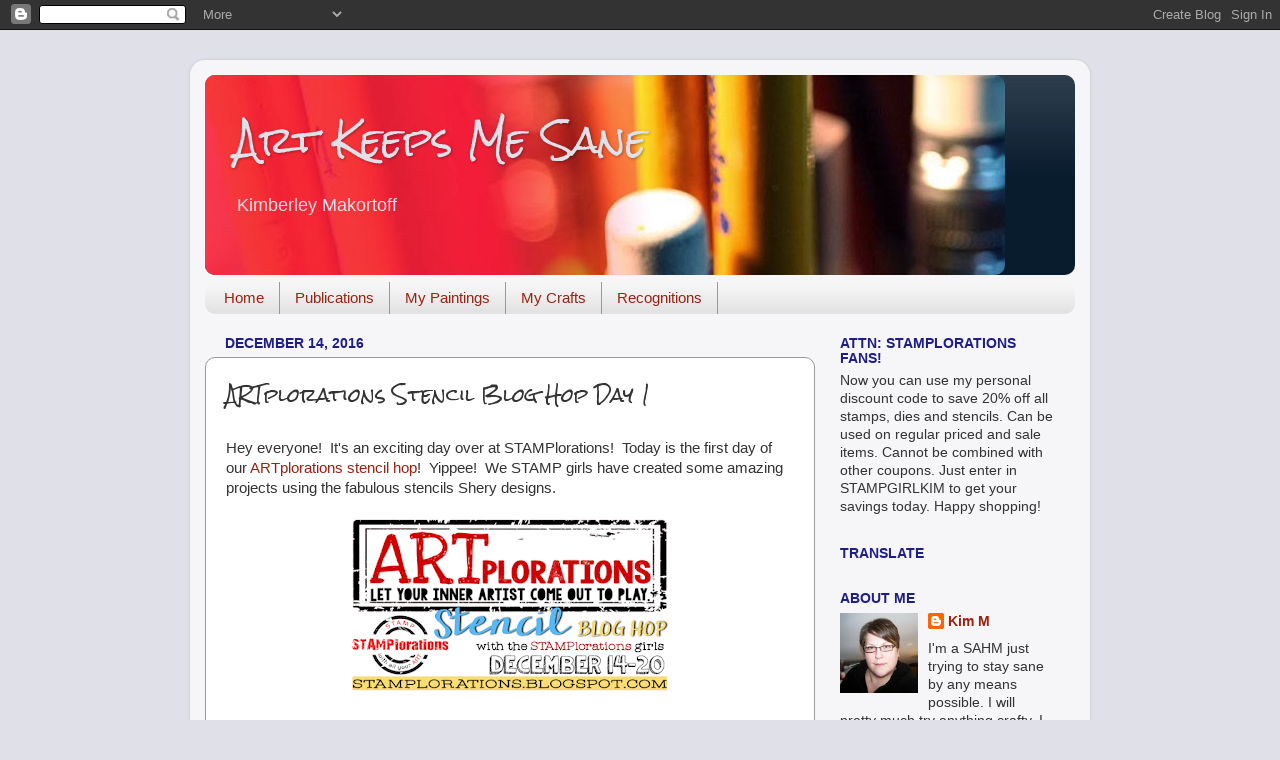

--- FILE ---
content_type: text/html; charset=UTF-8
request_url: https://artkeepsmesane.blogspot.com/2016/12/artplorations-stencil-blog-hop-day-1.html
body_size: 30826
content:
<!DOCTYPE html>
<html class='v2' dir='ltr' lang='en-GB'>
<head>
<link href='https://www.blogger.com/static/v1/widgets/335934321-css_bundle_v2.css' rel='stylesheet' type='text/css'/>
<meta content='width=1100' name='viewport'/>
<meta content='text/html; charset=UTF-8' http-equiv='Content-Type'/>
<meta content='blogger' name='generator'/>
<link href='https://artkeepsmesane.blogspot.com/favicon.ico' rel='icon' type='image/x-icon'/>
<link href='http://artkeepsmesane.blogspot.com/2016/12/artplorations-stencil-blog-hop-day-1.html' rel='canonical'/>
<link rel="alternate" type="application/atom+xml" title="Art Keeps Me Sane - Atom" href="https://artkeepsmesane.blogspot.com/feeds/posts/default" />
<link rel="alternate" type="application/rss+xml" title="Art Keeps Me Sane - RSS" href="https://artkeepsmesane.blogspot.com/feeds/posts/default?alt=rss" />
<link rel="service.post" type="application/atom+xml" title="Art Keeps Me Sane - Atom" href="https://www.blogger.com/feeds/4318637380011762433/posts/default" />

<link rel="alternate" type="application/atom+xml" title="Art Keeps Me Sane - Atom" href="https://artkeepsmesane.blogspot.com/feeds/9119895144998801886/comments/default" />
<!--Can't find substitution for tag [blog.ieCssRetrofitLinks]-->
<link href='https://blogger.googleusercontent.com/img/b/R29vZ2xl/AVvXsEgwyDGD9BH9D2UXSUkwXGx0l2u76riM36Bbzgt36jRGMt1ztKBbm733lJx5Sn4riMZM-5EBW6K3_nM7XklLrXHorV007myFdFNIXH0dDQf_G7FcxN2efZws73bnRLwxXB7dwLyx7HvDBZg/s320/image.png' rel='image_src'/>
<meta content='http://artkeepsmesane.blogspot.com/2016/12/artplorations-stencil-blog-hop-day-1.html' property='og:url'/>
<meta content='ARTplorations Stencil Blog Hop Day 1' property='og:title'/>
<meta content=' Hey everyone!  It&#39;s an exciting day over at STAMPlorations!  Today is the first day of our ARTplorations stencil hop !  Yippee!  We STAMP g...' property='og:description'/>
<meta content='https://blogger.googleusercontent.com/img/b/R29vZ2xl/AVvXsEgwyDGD9BH9D2UXSUkwXGx0l2u76riM36Bbzgt36jRGMt1ztKBbm733lJx5Sn4riMZM-5EBW6K3_nM7XklLrXHorV007myFdFNIXH0dDQf_G7FcxN2efZws73bnRLwxXB7dwLyx7HvDBZg/w1200-h630-p-k-no-nu/image.png' property='og:image'/>
<title>Art Keeps Me Sane: ARTplorations Stencil Blog Hop Day 1</title>
<style type='text/css'>@font-face{font-family:'Rock Salt';font-style:normal;font-weight:400;font-display:swap;src:url(//fonts.gstatic.com/s/rocksalt/v24/MwQ0bhv11fWD6QsAVOZrt0M6p7NGrQ.woff2)format('woff2');unicode-range:U+0000-00FF,U+0131,U+0152-0153,U+02BB-02BC,U+02C6,U+02DA,U+02DC,U+0304,U+0308,U+0329,U+2000-206F,U+20AC,U+2122,U+2191,U+2193,U+2212,U+2215,U+FEFF,U+FFFD;}</style>
<style id='page-skin-1' type='text/css'><!--
/*-----------------------------------------------
Blogger Template Style
Name:     Picture Window
Designer: Blogger
URL:      www.blogger.com
----------------------------------------------- */
/* Content
----------------------------------------------- */
body {
font: normal normal 15px Arial, Tahoma, Helvetica, FreeSans, sans-serif;
color: #333333;
background: #e0e0e9 none no-repeat scroll center center;
}
html body .region-inner {
min-width: 0;
max-width: 100%;
width: auto;
}
.content-outer {
font-size: 90%;
}
a:link {
text-decoration:none;
color: #992211;
}
a:visited {
text-decoration:none;
color: #771100;
}
a:hover {
text-decoration:underline;
color: #cc4411;
}
.content-outer {
background: transparent url(//www.blogblog.com/1kt/transparent/white80.png) repeat scroll top left;
-moz-border-radius: 15px;
-webkit-border-radius: 15px;
-goog-ms-border-radius: 15px;
border-radius: 15px;
-moz-box-shadow: 0 0 3px rgba(0, 0, 0, .15);
-webkit-box-shadow: 0 0 3px rgba(0, 0, 0, .15);
-goog-ms-box-shadow: 0 0 3px rgba(0, 0, 0, .15);
box-shadow: 0 0 3px rgba(0, 0, 0, .15);
margin: 30px auto;
}
.content-inner {
padding: 15px;
}
/* Header
----------------------------------------------- */
.header-outer {
background: #091c2e url(//www.blogblog.com/1kt/transparent/header_gradient_shade.png) repeat-x scroll top left;
_background-image: none;
color: #e0e0e9;
-moz-border-radius: 10px;
-webkit-border-radius: 10px;
-goog-ms-border-radius: 10px;
border-radius: 10px;
}
.Header img, .Header #header-inner {
-moz-border-radius: 10px;
-webkit-border-radius: 10px;
-goog-ms-border-radius: 10px;
border-radius: 10px;
}
.header-inner .Header .titlewrapper,
.header-inner .Header .descriptionwrapper {
padding-left: 30px;
padding-right: 30px;
}
.Header h1 {
font: normal normal 36px Rock Salt;
text-shadow: 1px 1px 3px rgba(0, 0, 0, 0.3);
}
.Header h1 a {
color: #e0e0e9;
}
.Header .description {
font-size: 130%;
}
/* Tabs
----------------------------------------------- */
.tabs-inner {
margin: .5em 0 0;
padding: 0;
}
.tabs-inner .section {
margin: 0;
}
.tabs-inner .widget ul {
padding: 0;
background: #f5f5f5 url(//www.blogblog.com/1kt/transparent/tabs_gradient_shade.png) repeat scroll bottom;
-moz-border-radius: 10px;
-webkit-border-radius: 10px;
-goog-ms-border-radius: 10px;
border-radius: 10px;
}
.tabs-inner .widget li {
border: none;
}
.tabs-inner .widget li a {
display: inline-block;
padding: .5em 1em;
margin-right: 0;
color: #992211;
font: normal normal 15px Arial, Tahoma, Helvetica, FreeSans, sans-serif;
-moz-border-radius: 0 0 0 0;
-webkit-border-top-left-radius: 0;
-webkit-border-top-right-radius: 0;
-goog-ms-border-radius: 0 0 0 0;
border-radius: 0 0 0 0;
background: transparent none no-repeat scroll top left;
border-right: 1px solid #999999;
}
.tabs-inner .widget li:first-child a {
padding-left: 1.25em;
-moz-border-radius-topleft: 10px;
-moz-border-radius-bottomleft: 10px;
-webkit-border-top-left-radius: 10px;
-webkit-border-bottom-left-radius: 10px;
-goog-ms-border-top-left-radius: 10px;
-goog-ms-border-bottom-left-radius: 10px;
border-top-left-radius: 10px;
border-bottom-left-radius: 10px;
}
.tabs-inner .widget li.selected a,
.tabs-inner .widget li a:hover {
position: relative;
z-index: 1;
background: #ffffff url(//www.blogblog.com/1kt/transparent/tabs_gradient_shade.png) repeat scroll bottom;
color: #000000;
-moz-box-shadow: 0 0 0 rgba(0, 0, 0, .15);
-webkit-box-shadow: 0 0 0 rgba(0, 0, 0, .15);
-goog-ms-box-shadow: 0 0 0 rgba(0, 0, 0, .15);
box-shadow: 0 0 0 rgba(0, 0, 0, .15);
}
/* Headings
----------------------------------------------- */
h2 {
font: normal bold 100% Arial, Tahoma, Helvetica, FreeSans, sans-serif;
text-transform: uppercase;
color: #1e1e85;
margin: .5em 0;
}
/* Main
----------------------------------------------- */
.main-outer {
background: transparent none repeat scroll top center;
-moz-border-radius: 0 0 0 0;
-webkit-border-top-left-radius: 0;
-webkit-border-top-right-radius: 0;
-webkit-border-bottom-left-radius: 0;
-webkit-border-bottom-right-radius: 0;
-goog-ms-border-radius: 0 0 0 0;
border-radius: 0 0 0 0;
-moz-box-shadow: 0 0 0 rgba(0, 0, 0, .15);
-webkit-box-shadow: 0 0 0 rgba(0, 0, 0, .15);
-goog-ms-box-shadow: 0 0 0 rgba(0, 0, 0, .15);
box-shadow: 0 0 0 rgba(0, 0, 0, .15);
}
.main-inner {
padding: 15px 5px 20px;
}
.main-inner .column-center-inner {
padding: 0 0;
}
.main-inner .column-left-inner {
padding-left: 0;
}
.main-inner .column-right-inner {
padding-right: 0;
}
/* Posts
----------------------------------------------- */
h3.post-title {
margin: 0;
font: normal normal 18px Rock Salt;
}
.comments h4 {
margin: 1em 0 0;
font: normal normal 18px Rock Salt;
}
.date-header span {
color: #1e1e85;
}
.post-outer {
background-color: #ffffff;
border: solid 1px #999999;
-moz-border-radius: 10px;
-webkit-border-radius: 10px;
border-radius: 10px;
-goog-ms-border-radius: 10px;
padding: 15px 20px;
margin: 0 -20px 20px;
}
.post-body {
line-height: 1.4;
font-size: 110%;
position: relative;
}
.post-header {
margin: 0 0 1.5em;
color: #999999;
line-height: 1.6;
}
.post-footer {
margin: .5em 0 0;
color: #999999;
line-height: 1.6;
}
#blog-pager {
font-size: 140%
}
#comments .comment-author {
padding-top: 1.5em;
border-top: dashed 1px #ccc;
border-top: dashed 1px rgba(128, 128, 128, .5);
background-position: 0 1.5em;
}
#comments .comment-author:first-child {
padding-top: 0;
border-top: none;
}
.avatar-image-container {
margin: .2em 0 0;
}
/* Comments
----------------------------------------------- */
.comments .comments-content .icon.blog-author {
background-repeat: no-repeat;
background-image: url([data-uri]);
}
.comments .comments-content .loadmore a {
border-top: 1px solid #cc4411;
border-bottom: 1px solid #cc4411;
}
.comments .continue {
border-top: 2px solid #cc4411;
}
/* Widgets
----------------------------------------------- */
.widget ul, .widget #ArchiveList ul.flat {
padding: 0;
list-style: none;
}
.widget ul li, .widget #ArchiveList ul.flat li {
border-top: dashed 1px #ccc;
border-top: dashed 1px rgba(128, 128, 128, .5);
}
.widget ul li:first-child, .widget #ArchiveList ul.flat li:first-child {
border-top: none;
}
.widget .post-body ul {
list-style: disc;
}
.widget .post-body ul li {
border: none;
}
/* Footer
----------------------------------------------- */
.footer-outer {
color:#eeeeee;
background: transparent url(https://resources.blogblog.com/blogblog/data/1kt/transparent/black50.png) repeat scroll top left;
-moz-border-radius: 10px 10px 10px 10px;
-webkit-border-top-left-radius: 10px;
-webkit-border-top-right-radius: 10px;
-webkit-border-bottom-left-radius: 10px;
-webkit-border-bottom-right-radius: 10px;
-goog-ms-border-radius: 10px 10px 10px 10px;
border-radius: 10px 10px 10px 10px;
-moz-box-shadow: 0 0 0 rgba(0, 0, 0, .15);
-webkit-box-shadow: 0 0 0 rgba(0, 0, 0, .15);
-goog-ms-box-shadow: 0 0 0 rgba(0, 0, 0, .15);
box-shadow: 0 0 0 rgba(0, 0, 0, .15);
}
.footer-inner {
padding: 10px 5px 20px;
}
.footer-outer a {
color: #ffffdd;
}
.footer-outer a:visited {
color: #cccc99;
}
.footer-outer a:hover {
color: #ffffff;
}
.footer-outer .widget h2 {
color: #bbbbbb;
}
/* Mobile
----------------------------------------------- */
html body.mobile {
height: auto;
}
html body.mobile {
min-height: 480px;
background-size: 100% auto;
}
.mobile .body-fauxcolumn-outer {
background: transparent none repeat scroll top left;
}
html .mobile .mobile-date-outer, html .mobile .blog-pager {
border-bottom: none;
background: transparent none repeat scroll top center;
margin-bottom: 10px;
}
.mobile .date-outer {
background: transparent none repeat scroll top center;
}
.mobile .header-outer, .mobile .main-outer,
.mobile .post-outer, .mobile .footer-outer {
-moz-border-radius: 0;
-webkit-border-radius: 0;
-goog-ms-border-radius: 0;
border-radius: 0;
}
.mobile .content-outer,
.mobile .main-outer,
.mobile .post-outer {
background: inherit;
border: none;
}
.mobile .content-outer {
font-size: 100%;
}
.mobile-link-button {
background-color: #992211;
}
.mobile-link-button a:link, .mobile-link-button a:visited {
color: #ffffff;
}
.mobile-index-contents {
color: #333333;
}
.mobile .tabs-inner .PageList .widget-content {
background: #ffffff url(//www.blogblog.com/1kt/transparent/tabs_gradient_shade.png) repeat scroll bottom;
color: #000000;
}
.mobile .tabs-inner .PageList .widget-content .pagelist-arrow {
border-left: 1px solid #999999;
}

--></style>
<style id='template-skin-1' type='text/css'><!--
body {
min-width: 900px;
}
.content-outer, .content-fauxcolumn-outer, .region-inner {
min-width: 900px;
max-width: 900px;
_width: 900px;
}
.main-inner .columns {
padding-left: 0px;
padding-right: 260px;
}
.main-inner .fauxcolumn-center-outer {
left: 0px;
right: 260px;
/* IE6 does not respect left and right together */
_width: expression(this.parentNode.offsetWidth -
parseInt("0px") -
parseInt("260px") + 'px');
}
.main-inner .fauxcolumn-left-outer {
width: 0px;
}
.main-inner .fauxcolumn-right-outer {
width: 260px;
}
.main-inner .column-left-outer {
width: 0px;
right: 100%;
margin-left: -0px;
}
.main-inner .column-right-outer {
width: 260px;
margin-right: -260px;
}
#layout {
min-width: 0;
}
#layout .content-outer {
min-width: 0;
width: 800px;
}
#layout .region-inner {
min-width: 0;
width: auto;
}
body#layout div.add_widget {
padding: 8px;
}
body#layout div.add_widget a {
margin-left: 32px;
}
--></style>
<link href='https://www.blogger.com/dyn-css/authorization.css?targetBlogID=4318637380011762433&amp;zx=d1c119dc-0dd8-43b3-b2ca-8da4141dc950' media='none' onload='if(media!=&#39;all&#39;)media=&#39;all&#39;' rel='stylesheet'/><noscript><link href='https://www.blogger.com/dyn-css/authorization.css?targetBlogID=4318637380011762433&amp;zx=d1c119dc-0dd8-43b3-b2ca-8da4141dc950' rel='stylesheet'/></noscript>
<meta name='google-adsense-platform-account' content='ca-host-pub-1556223355139109'/>
<meta name='google-adsense-platform-domain' content='blogspot.com'/>

</head>
<body class='loading variant-shade'>
<div class='navbar section' id='navbar' name='Navbar'><div class='widget Navbar' data-version='1' id='Navbar1'><script type="text/javascript">
    function setAttributeOnload(object, attribute, val) {
      if(window.addEventListener) {
        window.addEventListener('load',
          function(){ object[attribute] = val; }, false);
      } else {
        window.attachEvent('onload', function(){ object[attribute] = val; });
      }
    }
  </script>
<div id="navbar-iframe-container"></div>
<script type="text/javascript" src="https://apis.google.com/js/platform.js"></script>
<script type="text/javascript">
      gapi.load("gapi.iframes:gapi.iframes.style.bubble", function() {
        if (gapi.iframes && gapi.iframes.getContext) {
          gapi.iframes.getContext().openChild({
              url: 'https://www.blogger.com/navbar/4318637380011762433?po\x3d9119895144998801886\x26origin\x3dhttps://artkeepsmesane.blogspot.com',
              where: document.getElementById("navbar-iframe-container"),
              id: "navbar-iframe"
          });
        }
      });
    </script><script type="text/javascript">
(function() {
var script = document.createElement('script');
script.type = 'text/javascript';
script.src = '//pagead2.googlesyndication.com/pagead/js/google_top_exp.js';
var head = document.getElementsByTagName('head')[0];
if (head) {
head.appendChild(script);
}})();
</script>
</div></div>
<div class='body-fauxcolumns'>
<div class='fauxcolumn-outer body-fauxcolumn-outer'>
<div class='cap-top'>
<div class='cap-left'></div>
<div class='cap-right'></div>
</div>
<div class='fauxborder-left'>
<div class='fauxborder-right'></div>
<div class='fauxcolumn-inner'>
</div>
</div>
<div class='cap-bottom'>
<div class='cap-left'></div>
<div class='cap-right'></div>
</div>
</div>
</div>
<div class='content'>
<div class='content-fauxcolumns'>
<div class='fauxcolumn-outer content-fauxcolumn-outer'>
<div class='cap-top'>
<div class='cap-left'></div>
<div class='cap-right'></div>
</div>
<div class='fauxborder-left'>
<div class='fauxborder-right'></div>
<div class='fauxcolumn-inner'>
</div>
</div>
<div class='cap-bottom'>
<div class='cap-left'></div>
<div class='cap-right'></div>
</div>
</div>
</div>
<div class='content-outer'>
<div class='content-cap-top cap-top'>
<div class='cap-left'></div>
<div class='cap-right'></div>
</div>
<div class='fauxborder-left content-fauxborder-left'>
<div class='fauxborder-right content-fauxborder-right'></div>
<div class='content-inner'>
<header>
<div class='header-outer'>
<div class='header-cap-top cap-top'>
<div class='cap-left'></div>
<div class='cap-right'></div>
</div>
<div class='fauxborder-left header-fauxborder-left'>
<div class='fauxborder-right header-fauxborder-right'></div>
<div class='region-inner header-inner'>
<div class='header section' id='header' name='Header'><div class='widget Header' data-version='1' id='Header1'>
<div id='header-inner' style='background-image: url("https://blogger.googleusercontent.com/img/b/R29vZ2xl/AVvXsEjoNXm47oy4DUT5-LguybRgH26V12nmWhxqMfYAOBB78wRzMIccpuQzgF3344shMfo6RqfhxxurIsXF7Qpr_7PxXYLw9GjBna5QRu5TesWGAVvoZwSbuC6cDlpmXvYfGTj6G3ahHo1e98U/s1600/image.jpg"); background-position: left; width: 800px; min-height: 200px; _height: 200px; background-repeat: no-repeat; '>
<div class='titlewrapper' style='background: transparent'>
<h1 class='title' style='background: transparent; border-width: 0px'>
<a href='https://artkeepsmesane.blogspot.com/'>
Art Keeps Me Sane
</a>
</h1>
</div>
<div class='descriptionwrapper'>
<p class='description'><span>Kimberley Makortoff</span></p>
</div>
</div>
</div></div>
</div>
</div>
<div class='header-cap-bottom cap-bottom'>
<div class='cap-left'></div>
<div class='cap-right'></div>
</div>
</div>
</header>
<div class='tabs-outer'>
<div class='tabs-cap-top cap-top'>
<div class='cap-left'></div>
<div class='cap-right'></div>
</div>
<div class='fauxborder-left tabs-fauxborder-left'>
<div class='fauxborder-right tabs-fauxborder-right'></div>
<div class='region-inner tabs-inner'>
<div class='tabs section' id='crosscol' name='Cross-column'><div class='widget PageList' data-version='1' id='PageList1'>
<h2>Pages</h2>
<div class='widget-content'>
<ul>
<li>
<a href='https://artkeepsmesane.blogspot.com/'>Home</a>
</li>
<li>
<a href='https://artkeepsmesane.blogspot.com/p/publications.html'>Publications</a>
</li>
<li>
<a href='https://artkeepsmesane.blogspot.com/p/my-paintings.html'>My Paintings</a>
</li>
<li>
<a href='https://artkeepsmesane.blogspot.com/p/my-crafts.html'>My Crafts</a>
</li>
<li>
<a href='https://artkeepsmesane.blogspot.com/p/recognitions.html'>Recognitions</a>
</li>
</ul>
<div class='clear'></div>
</div>
</div></div>
<div class='tabs no-items section' id='crosscol-overflow' name='Cross-Column 2'></div>
</div>
</div>
<div class='tabs-cap-bottom cap-bottom'>
<div class='cap-left'></div>
<div class='cap-right'></div>
</div>
</div>
<div class='main-outer'>
<div class='main-cap-top cap-top'>
<div class='cap-left'></div>
<div class='cap-right'></div>
</div>
<div class='fauxborder-left main-fauxborder-left'>
<div class='fauxborder-right main-fauxborder-right'></div>
<div class='region-inner main-inner'>
<div class='columns fauxcolumns'>
<div class='fauxcolumn-outer fauxcolumn-center-outer'>
<div class='cap-top'>
<div class='cap-left'></div>
<div class='cap-right'></div>
</div>
<div class='fauxborder-left'>
<div class='fauxborder-right'></div>
<div class='fauxcolumn-inner'>
</div>
</div>
<div class='cap-bottom'>
<div class='cap-left'></div>
<div class='cap-right'></div>
</div>
</div>
<div class='fauxcolumn-outer fauxcolumn-left-outer'>
<div class='cap-top'>
<div class='cap-left'></div>
<div class='cap-right'></div>
</div>
<div class='fauxborder-left'>
<div class='fauxborder-right'></div>
<div class='fauxcolumn-inner'>
</div>
</div>
<div class='cap-bottom'>
<div class='cap-left'></div>
<div class='cap-right'></div>
</div>
</div>
<div class='fauxcolumn-outer fauxcolumn-right-outer'>
<div class='cap-top'>
<div class='cap-left'></div>
<div class='cap-right'></div>
</div>
<div class='fauxborder-left'>
<div class='fauxborder-right'></div>
<div class='fauxcolumn-inner'>
</div>
</div>
<div class='cap-bottom'>
<div class='cap-left'></div>
<div class='cap-right'></div>
</div>
</div>
<!-- corrects IE6 width calculation -->
<div class='columns-inner'>
<div class='column-center-outer'>
<div class='column-center-inner'>
<div class='main section' id='main' name='Main'><div class='widget Blog' data-version='1' id='Blog1'>
<div class='blog-posts hfeed'>

          <div class="date-outer">
        
<h2 class='date-header'><span>December 14, 2016</span></h2>

          <div class="date-posts">
        
<div class='post-outer'>
<div class='post hentry uncustomized-post-template' itemprop='blogPost' itemscope='itemscope' itemtype='http://schema.org/BlogPosting'>
<meta content='https://blogger.googleusercontent.com/img/b/R29vZ2xl/AVvXsEgwyDGD9BH9D2UXSUkwXGx0l2u76riM36Bbzgt36jRGMt1ztKBbm733lJx5Sn4riMZM-5EBW6K3_nM7XklLrXHorV007myFdFNIXH0dDQf_G7FcxN2efZws73bnRLwxXB7dwLyx7HvDBZg/s320/image.png' itemprop='image_url'/>
<meta content='4318637380011762433' itemprop='blogId'/>
<meta content='9119895144998801886' itemprop='postId'/>
<a name='9119895144998801886'></a>
<h3 class='post-title entry-title' itemprop='name'>
ARTplorations Stencil Blog Hop Day 1
</h3>
<div class='post-header'>
<div class='post-header-line-1'></div>
</div>
<div class='post-body entry-content' id='post-body-9119895144998801886' itemprop='description articleBody'>
<div dir="ltr" style="text-align: left;" trbidi="on">
Hey everyone! &nbsp;It's an exciting day over at STAMPlorations! &nbsp;Today is the first day of our <a href="http://stamplorations.blogspot.com/2016/12/artplorations-stencil-hop.html." target="_blank">ARTplorations stencil hop</a>! &nbsp;Yippee! &nbsp;We STAMP girls have created some amazing projects using the fabulous stencils Shery designs.<br />
<br />
<div class="separator" style="clear: both; text-align: center;">
<a href="https://blogger.googleusercontent.com/img/b/R29vZ2xl/AVvXsEgwyDGD9BH9D2UXSUkwXGx0l2u76riM36Bbzgt36jRGMt1ztKBbm733lJx5Sn4riMZM-5EBW6K3_nM7XklLrXHorV007myFdFNIXH0dDQf_G7FcxN2efZws73bnRLwxXB7dwLyx7HvDBZg/s1600/image.png" imageanchor="1" style="margin-left: 1em; margin-right: 1em;"><img border="0" height="174" src="https://blogger.googleusercontent.com/img/b/R29vZ2xl/AVvXsEgwyDGD9BH9D2UXSUkwXGx0l2u76riM36Bbzgt36jRGMt1ztKBbm733lJx5Sn4riMZM-5EBW6K3_nM7XklLrXHorV007myFdFNIXH0dDQf_G7FcxN2efZws73bnRLwxXB7dwLyx7HvDBZg/s320/image.png" width="320" /></a></div>
<br />
The hop runs from today until the 20th. Everyday you will get to see some lovely projects. &nbsp;Today my card features a new stencil that I think is just gorgeous. &nbsp;Check it out...<br />
<br />
<div class="separator" style="clear: both; text-align: center;">
<a href="https://blogger.googleusercontent.com/img/b/R29vZ2xl/AVvXsEgHlYMIbEzltTvxWs4yDEMDCjDErIpLq7w0eFS9iktmntr30hUiUv3atQaDqmgMSoV2k3Id6yn8m7yYHQKWEYRIgoznTR0h68n0doCMoqidqZ_0nofnr-ClaF4PZucG7-7USi8Ma-Wj7Q8n/s1600/image.jpeg" imageanchor="1" style="margin-left: 1em; margin-right: 1em;"><img border="0" height="400" src="https://blogger.googleusercontent.com/img/b/R29vZ2xl/AVvXsEgHlYMIbEzltTvxWs4yDEMDCjDErIpLq7w0eFS9iktmntr30hUiUv3atQaDqmgMSoV2k3Id6yn8m7yYHQKWEYRIgoznTR0h68n0doCMoqidqZ_0nofnr-ClaF4PZucG7-7USi8Ma-Wj7Q8n/s400/image.jpeg" width="313" /></a></div>
<div class="separator" style="clear: both; text-align: center;">
<br /></div>
<div class="separator" style="clear: both; text-align: center;">
<br /></div>
<div class="separator" style="clear: both; text-align: center;">
<a href="https://blogger.googleusercontent.com/img/b/R29vZ2xl/AVvXsEhK1A9Ylc0v-OcoXE2h4U2UY8_dFdWPQd6VXlVmzeFtQpzJxENvzN2pa3XMMEfoFBfYjeXpkhIDlyiwKEBBteAurMH9DLXdpdiUeOeQjoYdiLFKXw4LxAZViW61Kx4gcP6Fykf5GH3Co_W8/s1600/image.jpeg" imageanchor="1" style="margin-left: 1em; margin-right: 1em;"><img border="0" height="320" src="https://blogger.googleusercontent.com/img/b/R29vZ2xl/AVvXsEhK1A9Ylc0v-OcoXE2h4U2UY8_dFdWPQd6VXlVmzeFtQpzJxENvzN2pa3XMMEfoFBfYjeXpkhIDlyiwKEBBteAurMH9DLXdpdiUeOeQjoYdiLFKXw4LxAZViW61Kx4gcP6Fykf5GH3Co_W8/s320/image.jpeg" width="266" /></a></div>
<div class="separator" style="clear: both; text-align: center;">
<br /></div>
I took the stencil (<a href="http://stamplorations.auctivacommerce.com/Peony-Number-Two-ARTplorations-Stencil-P5645520.aspx" target="_blank">Peony Number Two</a>) and sponged the following Distress inks over it: Mustard Seed, Spiced Marmalade, Picked Raspberry, and Seedless Preserves. &nbsp;Once I had the colours blended the way I wanted, I splattered some water over top to create water droplets and then spritzed some Perfect Pearls Heirloom Gold mist. &nbsp;I removed the stencil and stamped my sentiment (<a href="http://stamplorations.auctivacommerce.com/Trendy-Feathers-2-Shery-Russ-Designs-P5601064.aspx" target="_blank">Trendy Feathers 2</a> set) in black on a narrow strip of white cardstock which I matted with some black cardstock. Then I attached it to my card. I just love this big and beautiful flower, don't you?<br />
<br />
I do hope you'll join us and pop on over to the blog to see everyone's lovely work. &nbsp;As usual there's prizes to be won! &nbsp;All the details are at the main blog.<br />
<br />
Have a fantastic day and thanks for stopping by!<br />
<br />
I'd like to link up to the following challenges:<br />
<br />
<a href="http://addictedtostamps-challenge.blogspot.ca/" target="_blank">Addicted to Stamps and More</a> - CAS<br />
<a href="http://casmixup.blogspot.ca/" target="_blank">CAS Mix- Up Challenge</a> - Stamping + Sponging + your choice. I have water droplets and spray mist<br />
<div class="separator" style="clear: both; text-align: center;">
<a href="https://blogger.googleusercontent.com/img/b/R29vZ2xl/AVvXsEjGsFh94kJKZvdDZSLiHP0lCCV-VB-8rupF2W7AZv7Blxdn32oMxZtZBXaxFhUmUBAhqQyXBAT7pPQCqnizhnCmx4glVpyV9JFIvcopfl2o_6HxMnWZkpQeLExzMeDs3EgYVDPqwNCUrrM/s1600/image.jpeg" imageanchor="1" style="margin-left: 1em; margin-right: 1em;"><img border="0" src="https://blogger.googleusercontent.com/img/b/R29vZ2xl/AVvXsEjGsFh94kJKZvdDZSLiHP0lCCV-VB-8rupF2W7AZv7Blxdn32oMxZtZBXaxFhUmUBAhqQyXBAT7pPQCqnizhnCmx4glVpyV9JFIvcopfl2o_6HxMnWZkpQeLExzMeDs3EgYVDPqwNCUrrM/s1600/image.jpeg" /></a></div>
<br /></div>
<div style='clear: both;'></div>
</div>
<div class='post-footer'>
<div class='post-footer-line post-footer-line-1'>
<span class='post-author vcard'>
Posted by
<span class='fn' itemprop='author' itemscope='itemscope' itemtype='http://schema.org/Person'>
<meta content='https://www.blogger.com/profile/17591172811732062226' itemprop='url'/>
<a class='g-profile' href='https://www.blogger.com/profile/17591172811732062226' rel='author' title='author profile'>
<span itemprop='name'>Kim M</span>
</a>
</span>
</span>
<span class='post-timestamp'>
at
<meta content='http://artkeepsmesane.blogspot.com/2016/12/artplorations-stencil-blog-hop-day-1.html' itemprop='url'/>
<a class='timestamp-link' href='https://artkeepsmesane.blogspot.com/2016/12/artplorations-stencil-blog-hop-day-1.html' rel='bookmark' title='permanent link'><abbr class='published' itemprop='datePublished' title='2016-12-14T11:00:00-04:00'>12/14/2016</abbr></a>
</span>
<span class='post-comment-link'>
</span>
<span class='post-icons'>
<span class='item-control blog-admin pid-782262317'>
<a href='https://www.blogger.com/post-edit.g?blogID=4318637380011762433&postID=9119895144998801886&from=pencil' title='Edit Post'>
<img alt='' class='icon-action' height='18' src='https://resources.blogblog.com/img/icon18_edit_allbkg.gif' width='18'/>
</a>
</span>
</span>
<div class='post-share-buttons goog-inline-block'>
<a class='goog-inline-block share-button sb-email' href='https://www.blogger.com/share-post.g?blogID=4318637380011762433&postID=9119895144998801886&target=email' target='_blank' title='Email This'><span class='share-button-link-text'>Email This</span></a><a class='goog-inline-block share-button sb-blog' href='https://www.blogger.com/share-post.g?blogID=4318637380011762433&postID=9119895144998801886&target=blog' onclick='window.open(this.href, "_blank", "height=270,width=475"); return false;' target='_blank' title='BlogThis!'><span class='share-button-link-text'>BlogThis!</span></a><a class='goog-inline-block share-button sb-twitter' href='https://www.blogger.com/share-post.g?blogID=4318637380011762433&postID=9119895144998801886&target=twitter' target='_blank' title='Share to X'><span class='share-button-link-text'>Share to X</span></a><a class='goog-inline-block share-button sb-facebook' href='https://www.blogger.com/share-post.g?blogID=4318637380011762433&postID=9119895144998801886&target=facebook' onclick='window.open(this.href, "_blank", "height=430,width=640"); return false;' target='_blank' title='Share to Facebook'><span class='share-button-link-text'>Share to Facebook</span></a><a class='goog-inline-block share-button sb-pinterest' href='https://www.blogger.com/share-post.g?blogID=4318637380011762433&postID=9119895144998801886&target=pinterest' target='_blank' title='Share to Pinterest'><span class='share-button-link-text'>Share to Pinterest</span></a>
</div>
</div>
<div class='post-footer-line post-footer-line-2'>
<span class='post-labels'>
</span>
</div>
<div class='post-footer-line post-footer-line-3'>
<span class='post-location'>
</span>
</div>
</div>
</div>
<div class='comments' id='comments'>
<a name='comments'></a>
<h4>23 comments:</h4>
<div class='comments-content'>
<script async='async' src='' type='text/javascript'></script>
<script type='text/javascript'>
    (function() {
      var items = null;
      var msgs = null;
      var config = {};

// <![CDATA[
      var cursor = null;
      if (items && items.length > 0) {
        cursor = parseInt(items[items.length - 1].timestamp) + 1;
      }

      var bodyFromEntry = function(entry) {
        var text = (entry &&
                    ((entry.content && entry.content.$t) ||
                     (entry.summary && entry.summary.$t))) ||
            '';
        if (entry && entry.gd$extendedProperty) {
          for (var k in entry.gd$extendedProperty) {
            if (entry.gd$extendedProperty[k].name == 'blogger.contentRemoved') {
              return '<span class="deleted-comment">' + text + '</span>';
            }
          }
        }
        return text;
      }

      var parse = function(data) {
        cursor = null;
        var comments = [];
        if (data && data.feed && data.feed.entry) {
          for (var i = 0, entry; entry = data.feed.entry[i]; i++) {
            var comment = {};
            // comment ID, parsed out of the original id format
            var id = /blog-(\d+).post-(\d+)/.exec(entry.id.$t);
            comment.id = id ? id[2] : null;
            comment.body = bodyFromEntry(entry);
            comment.timestamp = Date.parse(entry.published.$t) + '';
            if (entry.author && entry.author.constructor === Array) {
              var auth = entry.author[0];
              if (auth) {
                comment.author = {
                  name: (auth.name ? auth.name.$t : undefined),
                  profileUrl: (auth.uri ? auth.uri.$t : undefined),
                  avatarUrl: (auth.gd$image ? auth.gd$image.src : undefined)
                };
              }
            }
            if (entry.link) {
              if (entry.link[2]) {
                comment.link = comment.permalink = entry.link[2].href;
              }
              if (entry.link[3]) {
                var pid = /.*comments\/default\/(\d+)\?.*/.exec(entry.link[3].href);
                if (pid && pid[1]) {
                  comment.parentId = pid[1];
                }
              }
            }
            comment.deleteclass = 'item-control blog-admin';
            if (entry.gd$extendedProperty) {
              for (var k in entry.gd$extendedProperty) {
                if (entry.gd$extendedProperty[k].name == 'blogger.itemClass') {
                  comment.deleteclass += ' ' + entry.gd$extendedProperty[k].value;
                } else if (entry.gd$extendedProperty[k].name == 'blogger.displayTime') {
                  comment.displayTime = entry.gd$extendedProperty[k].value;
                }
              }
            }
            comments.push(comment);
          }
        }
        return comments;
      };

      var paginator = function(callback) {
        if (hasMore()) {
          var url = config.feed + '?alt=json&v=2&orderby=published&reverse=false&max-results=50';
          if (cursor) {
            url += '&published-min=' + new Date(cursor).toISOString();
          }
          window.bloggercomments = function(data) {
            var parsed = parse(data);
            cursor = parsed.length < 50 ? null
                : parseInt(parsed[parsed.length - 1].timestamp) + 1
            callback(parsed);
            window.bloggercomments = null;
          }
          url += '&callback=bloggercomments';
          var script = document.createElement('script');
          script.type = 'text/javascript';
          script.src = url;
          document.getElementsByTagName('head')[0].appendChild(script);
        }
      };
      var hasMore = function() {
        return !!cursor;
      };
      var getMeta = function(key, comment) {
        if ('iswriter' == key) {
          var matches = !!comment.author
              && comment.author.name == config.authorName
              && comment.author.profileUrl == config.authorUrl;
          return matches ? 'true' : '';
        } else if ('deletelink' == key) {
          return config.baseUri + '/comment/delete/'
               + config.blogId + '/' + comment.id;
        } else if ('deleteclass' == key) {
          return comment.deleteclass;
        }
        return '';
      };

      var replybox = null;
      var replyUrlParts = null;
      var replyParent = undefined;

      var onReply = function(commentId, domId) {
        if (replybox == null) {
          // lazily cache replybox, and adjust to suit this style:
          replybox = document.getElementById('comment-editor');
          if (replybox != null) {
            replybox.height = '250px';
            replybox.style.display = 'block';
            replyUrlParts = replybox.src.split('#');
          }
        }
        if (replybox && (commentId !== replyParent)) {
          replybox.src = '';
          document.getElementById(domId).insertBefore(replybox, null);
          replybox.src = replyUrlParts[0]
              + (commentId ? '&parentID=' + commentId : '')
              + '#' + replyUrlParts[1];
          replyParent = commentId;
        }
      };

      var hash = (window.location.hash || '#').substring(1);
      var startThread, targetComment;
      if (/^comment-form_/.test(hash)) {
        startThread = hash.substring('comment-form_'.length);
      } else if (/^c[0-9]+$/.test(hash)) {
        targetComment = hash.substring(1);
      }

      // Configure commenting API:
      var configJso = {
        'maxDepth': config.maxThreadDepth
      };
      var provider = {
        'id': config.postId,
        'data': items,
        'loadNext': paginator,
        'hasMore': hasMore,
        'getMeta': getMeta,
        'onReply': onReply,
        'rendered': true,
        'initComment': targetComment,
        'initReplyThread': startThread,
        'config': configJso,
        'messages': msgs
      };

      var render = function() {
        if (window.goog && window.goog.comments) {
          var holder = document.getElementById('comment-holder');
          window.goog.comments.render(holder, provider);
        }
      };

      // render now, or queue to render when library loads:
      if (window.goog && window.goog.comments) {
        render();
      } else {
        window.goog = window.goog || {};
        window.goog.comments = window.goog.comments || {};
        window.goog.comments.loadQueue = window.goog.comments.loadQueue || [];
        window.goog.comments.loadQueue.push(render);
      }
    })();
// ]]>
  </script>
<div id='comment-holder'>
<div class="comment-thread toplevel-thread"><ol id="top-ra"><li class="comment" id="c7887465991298953353"><div class="avatar-image-container"><img src="//www.blogger.com/img/blogger_logo_round_35.png" alt=""/></div><div class="comment-block"><div class="comment-header"><cite class="user"><a href="https://www.blogger.com/profile/15331071550145387396" rel="nofollow">The Sparkly Fairy</a></cite><span class="icon user "></span><span class="datetime secondary-text"><a rel="nofollow" href="https://artkeepsmesane.blogspot.com/2016/12/artplorations-stencil-blog-hop-day-1.html?showComment=1481731246029#c7887465991298953353">12/14/2016</a></span></div><p class="comment-content">This is such a stunning card. Thank you so much for joining us at Addicted to Stamps and more.<br><br>Emma - DT</p><span class="comment-actions secondary-text"><a class="comment-reply" target="_self" data-comment-id="7887465991298953353">Reply</a><span class="item-control blog-admin blog-admin pid-150914650"><a target="_self" href="https://www.blogger.com/comment/delete/4318637380011762433/7887465991298953353">Delete</a></span></span></div><div class="comment-replies"><div id="c7887465991298953353-rt" class="comment-thread inline-thread hidden"><span class="thread-toggle thread-expanded"><span class="thread-arrow"></span><span class="thread-count"><a target="_self">Replies</a></span></span><ol id="c7887465991298953353-ra" class="thread-chrome thread-expanded"><div></div><div id="c7887465991298953353-continue" class="continue"><a class="comment-reply" target="_self" data-comment-id="7887465991298953353">Reply</a></div></ol></div></div><div class="comment-replybox-single" id="c7887465991298953353-ce"></div></li><li class="comment" id="c4102096883935624632"><div class="avatar-image-container"><img src="//blogger.googleusercontent.com/img/b/R29vZ2xl/AVvXsEi68jA5pQ2-W5Gjiy6jv4PHzS9XVHPweDZSvLsvmHdnZPAOrFK1ovgXpKtsqyIXjRewGTT08Wy1ZzLSPySU4ItpnOhrGCzM90Qcy6R4e8SpP7EaaHlG550k9aaOcWpqXA/s45-c/*" alt=""/></div><div class="comment-block"><div class="comment-header"><cite class="user"><a href="https://www.blogger.com/profile/04262647905177445680" rel="nofollow">Tink</a></cite><span class="icon user "></span><span class="datetime secondary-text"><a rel="nofollow" href="https://artkeepsmesane.blogspot.com/2016/12/artplorations-stencil-blog-hop-day-1.html?showComment=1481733565251#c4102096883935624632">12/14/2016</a></span></div><p class="comment-content">That is so pretty!</p><span class="comment-actions secondary-text"><a class="comment-reply" target="_self" data-comment-id="4102096883935624632">Reply</a><span class="item-control blog-admin blog-admin pid-203318869"><a target="_self" href="https://www.blogger.com/comment/delete/4318637380011762433/4102096883935624632">Delete</a></span></span></div><div class="comment-replies"><div id="c4102096883935624632-rt" class="comment-thread inline-thread hidden"><span class="thread-toggle thread-expanded"><span class="thread-arrow"></span><span class="thread-count"><a target="_self">Replies</a></span></span><ol id="c4102096883935624632-ra" class="thread-chrome thread-expanded"><div></div><div id="c4102096883935624632-continue" class="continue"><a class="comment-reply" target="_self" data-comment-id="4102096883935624632">Reply</a></div></ol></div></div><div class="comment-replybox-single" id="c4102096883935624632-ce"></div></li><li class="comment" id="c4046804697568642852"><div class="avatar-image-container"><img src="//2.bp.blogspot.com/-BDdHK8krOGM/ZSseoTaza8I/AAAAAAAA-R4/6VBMF_IbjXQInEBKUar6bhUQqVepIvXbQCK4BGAYYCw/s35/profile%2525202023.jpg" alt=""/></div><div class="comment-block"><div class="comment-header"><cite class="user"><a href="https://www.blogger.com/profile/15327427055906881318" rel="nofollow">Loll</a></cite><span class="icon user "></span><span class="datetime secondary-text"><a rel="nofollow" href="https://artkeepsmesane.blogspot.com/2016/12/artplorations-stencil-blog-hop-day-1.html?showComment=1481734334320#c4046804697568642852">12/14/2016</a></span></div><p class="comment-content">So beautiful Kim.  LOVE this colour combination and love that new stencil.  Adding the water droplets and glimmer spray adds so much visual texture and sparkle.  Thanks for sharing with us at CAS Mix Up!  </p><span class="comment-actions secondary-text"><a class="comment-reply" target="_self" data-comment-id="4046804697568642852">Reply</a><span class="item-control blog-admin blog-admin pid-141992185"><a target="_self" href="https://www.blogger.com/comment/delete/4318637380011762433/4046804697568642852">Delete</a></span></span></div><div class="comment-replies"><div id="c4046804697568642852-rt" class="comment-thread inline-thread hidden"><span class="thread-toggle thread-expanded"><span class="thread-arrow"></span><span class="thread-count"><a target="_self">Replies</a></span></span><ol id="c4046804697568642852-ra" class="thread-chrome thread-expanded"><div></div><div id="c4046804697568642852-continue" class="continue"><a class="comment-reply" target="_self" data-comment-id="4046804697568642852">Reply</a></div></ol></div></div><div class="comment-replybox-single" id="c4046804697568642852-ce"></div></li><li class="comment" id="c2454054466710363771"><div class="avatar-image-container"><img src="//blogger.googleusercontent.com/img/b/R29vZ2xl/AVvXsEhPRhnWVsjDwfgL10wLBHd6xZ-mgfeXUIWU0Lud1-ovI_NbvOl7AT1dH1ibGCo7PHGnCGr87O3O2nr9GChTgvrp1MX8zhfijIse-fTiGodyQ3CnElfO3-KIx0vB7wEXyJw/s45-c/IMG_3334.jpg" alt=""/></div><div class="comment-block"><div class="comment-header"><cite class="user"><a href="https://www.blogger.com/profile/16578542061051114275" rel="nofollow">Jerrie</a></cite><span class="icon user "></span><span class="datetime secondary-text"><a rel="nofollow" href="https://artkeepsmesane.blogspot.com/2016/12/artplorations-stencil-blog-hop-day-1.html?showComment=1481744174028#c2454054466710363771">12/14/2016</a></span></div><p class="comment-content">Love your bright bold beautiful card!</p><span class="comment-actions secondary-text"><a class="comment-reply" target="_self" data-comment-id="2454054466710363771">Reply</a><span class="item-control blog-admin blog-admin pid-1811241169"><a target="_self" href="https://www.blogger.com/comment/delete/4318637380011762433/2454054466710363771">Delete</a></span></span></div><div class="comment-replies"><div id="c2454054466710363771-rt" class="comment-thread inline-thread hidden"><span class="thread-toggle thread-expanded"><span class="thread-arrow"></span><span class="thread-count"><a target="_self">Replies</a></span></span><ol id="c2454054466710363771-ra" class="thread-chrome thread-expanded"><div></div><div id="c2454054466710363771-continue" class="continue"><a class="comment-reply" target="_self" data-comment-id="2454054466710363771">Reply</a></div></ol></div></div><div class="comment-replybox-single" id="c2454054466710363771-ce"></div></li><li class="comment" id="c4626612788588225469"><div class="avatar-image-container"><img src="//blogger.googleusercontent.com/img/b/R29vZ2xl/AVvXsEjrXB514dvJmTW90wliTu2FqthuqTf2MCwasmVwwqbXuUiSG4NrhldpoMnr_AQKmrU8V9ZfmdNS7Z6lgzv6v121CWXwkP_-wbko10jqMYuhDwCPZoEJr2ZDkx5_J2COVN8/s45-c/20200729_182515.jpg" alt=""/></div><div class="comment-block"><div class="comment-header"><cite class="user"><a href="https://www.blogger.com/profile/08065194526935099801" rel="nofollow">*Vicki*</a></cite><span class="icon user "></span><span class="datetime secondary-text"><a rel="nofollow" href="https://artkeepsmesane.blogspot.com/2016/12/artplorations-stencil-blog-hop-day-1.html?showComment=1481746722272#c4626612788588225469">12/14/2016</a></span></div><p class="comment-content">Your blending on the flower is absolutely amazing!! What a gorgeous design using the stencil!!  Thanks for sharing! :)</p><span class="comment-actions secondary-text"><a class="comment-reply" target="_self" data-comment-id="4626612788588225469">Reply</a><span class="item-control blog-admin blog-admin pid-1386281827"><a target="_self" href="https://www.blogger.com/comment/delete/4318637380011762433/4626612788588225469">Delete</a></span></span></div><div class="comment-replies"><div id="c4626612788588225469-rt" class="comment-thread inline-thread hidden"><span class="thread-toggle thread-expanded"><span class="thread-arrow"></span><span class="thread-count"><a target="_self">Replies</a></span></span><ol id="c4626612788588225469-ra" class="thread-chrome thread-expanded"><div></div><div id="c4626612788588225469-continue" class="continue"><a class="comment-reply" target="_self" data-comment-id="4626612788588225469">Reply</a></div></ol></div></div><div class="comment-replybox-single" id="c4626612788588225469-ce"></div></li><li class="comment" id="c7729929784299613147"><div class="avatar-image-container"><img src="//www.blogger.com/img/blogger_logo_round_35.png" alt=""/></div><div class="comment-block"><div class="comment-header"><cite class="user"><a href="https://www.blogger.com/profile/12814192874141254884" rel="nofollow">Becca Cruger</a></cite><span class="icon user "></span><span class="datetime secondary-text"><a rel="nofollow" href="https://artkeepsmesane.blogspot.com/2016/12/artplorations-stencil-blog-hop-day-1.html?showComment=1481747912299#c7729929784299613147">12/14/2016</a></span></div><p class="comment-content">Kim, this is the definition of beautiful! You showcased that stencil and created a glowing, gorgeous concoction of art!</p><span class="comment-actions secondary-text"><a class="comment-reply" target="_self" data-comment-id="7729929784299613147">Reply</a><span class="item-control blog-admin blog-admin pid-1041631885"><a target="_self" href="https://www.blogger.com/comment/delete/4318637380011762433/7729929784299613147">Delete</a></span></span></div><div class="comment-replies"><div id="c7729929784299613147-rt" class="comment-thread inline-thread hidden"><span class="thread-toggle thread-expanded"><span class="thread-arrow"></span><span class="thread-count"><a target="_self">Replies</a></span></span><ol id="c7729929784299613147-ra" class="thread-chrome thread-expanded"><div></div><div id="c7729929784299613147-continue" class="continue"><a class="comment-reply" target="_self" data-comment-id="7729929784299613147">Reply</a></div></ol></div></div><div class="comment-replybox-single" id="c7729929784299613147-ce"></div></li><li class="comment" id="c5074959066914986616"><div class="avatar-image-container"><img src="//blogger.googleusercontent.com/img/b/R29vZ2xl/AVvXsEjhZnkUIZlCf5eb3UVJm6E_ZFVl0TPQtsLTl_3XjVxVZjVWT8z3vIp_b6SyotuiWDXCMIMAGtpDH7-vqp0qi120x4aSEfjsZyheBQWMhVMlfki3x7X9Hjfc0CVQm6OR7g/s45-c/P1170180.jpg" alt=""/></div><div class="comment-block"><div class="comment-header"><cite class="user"><a href="https://www.blogger.com/profile/04043537511668916085" rel="nofollow">Pink Unicorn</a></cite><span class="icon user "></span><span class="datetime secondary-text"><a rel="nofollow" href="https://artkeepsmesane.blogspot.com/2016/12/artplorations-stencil-blog-hop-day-1.html?showComment=1481750641557#c5074959066914986616">12/14/2016</a></span></div><p class="comment-content">Oh wow, this is simply stunning, the colour combo, water splatters and gold are such a great combo.</p><span class="comment-actions secondary-text"><a class="comment-reply" target="_self" data-comment-id="5074959066914986616">Reply</a><span class="item-control blog-admin blog-admin pid-743318112"><a target="_self" href="https://www.blogger.com/comment/delete/4318637380011762433/5074959066914986616">Delete</a></span></span></div><div class="comment-replies"><div id="c5074959066914986616-rt" class="comment-thread inline-thread hidden"><span class="thread-toggle thread-expanded"><span class="thread-arrow"></span><span class="thread-count"><a target="_self">Replies</a></span></span><ol id="c5074959066914986616-ra" class="thread-chrome thread-expanded"><div></div><div id="c5074959066914986616-continue" class="continue"><a class="comment-reply" target="_self" data-comment-id="5074959066914986616">Reply</a></div></ol></div></div><div class="comment-replybox-single" id="c5074959066914986616-ce"></div></li><li class="comment" id="c8311301287556197252"><div class="avatar-image-container"><img src="//blogger.googleusercontent.com/img/b/R29vZ2xl/AVvXsEjPydcCJPrLyiyoYqSPFQ5teGw24kACFrsOvAiwgSeRDBklimpm9VBfrsAbQuXap2dWr3em20bskLCnncoGcI0rFJ-zfsXfIRQ73sI9cfNJ-6jMZMeuzJmx382SWxZESQ/s45-c/Avatar9-16-17.JPG" alt=""/></div><div class="comment-block"><div class="comment-header"><cite class="user"><a href="https://www.blogger.com/profile/11033196569629758956" rel="nofollow">Bonnie</a></cite><span class="icon user "></span><span class="datetime secondary-text"><a rel="nofollow" href="https://artkeepsmesane.blogspot.com/2016/12/artplorations-stencil-blog-hop-day-1.html?showComment=1481762465284#c8311301287556197252">12/14/2016</a></span></div><p class="comment-content">This is a gorgeous flower, Kim! I love the colors you&#39;ve used and the water spots! A great idea to add texture! Thanks so much for sharing this with us at CAS Mix Up!</p><span class="comment-actions secondary-text"><a class="comment-reply" target="_self" data-comment-id="8311301287556197252">Reply</a><span class="item-control blog-admin blog-admin pid-1122568972"><a target="_self" href="https://www.blogger.com/comment/delete/4318637380011762433/8311301287556197252">Delete</a></span></span></div><div class="comment-replies"><div id="c8311301287556197252-rt" class="comment-thread inline-thread hidden"><span class="thread-toggle thread-expanded"><span class="thread-arrow"></span><span class="thread-count"><a target="_self">Replies</a></span></span><ol id="c8311301287556197252-ra" class="thread-chrome thread-expanded"><div></div><div id="c8311301287556197252-continue" class="continue"><a class="comment-reply" target="_self" data-comment-id="8311301287556197252">Reply</a></div></ol></div></div><div class="comment-replybox-single" id="c8311301287556197252-ce"></div></li><li class="comment" id="c6260491352538651256"><div class="avatar-image-container"><img src="//blogger.googleusercontent.com/img/b/R29vZ2xl/AVvXsEib6Y3TLmQcCR4T08GqI93s0rVBlIn6Gkd1eUkQeFzlLR5p18pWk_QdKSdGgZtlQVInOzg7pYJD6JHeZ3YsgRsVqWdHIRFrDzupUacFW-S_H3kMnAIL7cBBNWh8d7IoMQ/s45-c/2016+selfie.png" alt=""/></div><div class="comment-block"><div class="comment-header"><cite class="user"><a href="https://www.blogger.com/profile/11812645516289531369" rel="nofollow">jordanbev5@yahoo.com</a></cite><span class="icon user "></span><span class="datetime secondary-text"><a rel="nofollow" href="https://artkeepsmesane.blogspot.com/2016/12/artplorations-stencil-blog-hop-day-1.html?showComment=1481767528629#c6260491352538651256">12/14/2016</a></span></div><p class="comment-content">Such a brilliant coloring of this beautiful flower!</p><span class="comment-actions secondary-text"><a class="comment-reply" target="_self" data-comment-id="6260491352538651256">Reply</a><span class="item-control blog-admin blog-admin pid-68560716"><a target="_self" href="https://www.blogger.com/comment/delete/4318637380011762433/6260491352538651256">Delete</a></span></span></div><div class="comment-replies"><div id="c6260491352538651256-rt" class="comment-thread inline-thread hidden"><span class="thread-toggle thread-expanded"><span class="thread-arrow"></span><span class="thread-count"><a target="_self">Replies</a></span></span><ol id="c6260491352538651256-ra" class="thread-chrome thread-expanded"><div></div><div id="c6260491352538651256-continue" class="continue"><a class="comment-reply" target="_self" data-comment-id="6260491352538651256">Reply</a></div></ol></div></div><div class="comment-replybox-single" id="c6260491352538651256-ce"></div></li><li class="comment" id="c7212706389408869715"><div class="avatar-image-container"><img src="//blogger.googleusercontent.com/img/b/R29vZ2xl/AVvXsEif8i1VAF-ohO-HZj6PxaOEEq-np9xgtvycIwfh92xKoAJAnFW_v6rxelfmzTjeIacQZYxUByLq9kJM2-IFQIJ5egiksOUq9VGV0B0KS5yjewkmcoP966maxJLJDJvkiw/s45-c/Tanja2.jpg" alt=""/></div><div class="comment-block"><div class="comment-header"><cite class="user"><a href="https://www.blogger.com/profile/00947563917093035716" rel="nofollow">Tanja</a></cite><span class="icon user "></span><span class="datetime secondary-text"><a rel="nofollow" href="https://artkeepsmesane.blogspot.com/2016/12/artplorations-stencil-blog-hop-day-1.html?showComment=1481786416995#c7212706389408869715">12/15/2016</a></span></div><p class="comment-content">love the flower with the added texture</p><span class="comment-actions secondary-text"><a class="comment-reply" target="_self" data-comment-id="7212706389408869715">Reply</a><span class="item-control blog-admin blog-admin pid-767822591"><a target="_self" href="https://www.blogger.com/comment/delete/4318637380011762433/7212706389408869715">Delete</a></span></span></div><div class="comment-replies"><div id="c7212706389408869715-rt" class="comment-thread inline-thread hidden"><span class="thread-toggle thread-expanded"><span class="thread-arrow"></span><span class="thread-count"><a target="_self">Replies</a></span></span><ol id="c7212706389408869715-ra" class="thread-chrome thread-expanded"><div></div><div id="c7212706389408869715-continue" class="continue"><a class="comment-reply" target="_self" data-comment-id="7212706389408869715">Reply</a></div></ol></div></div><div class="comment-replybox-single" id="c7212706389408869715-ce"></div></li><li class="comment" id="c6747797488256235022"><div class="avatar-image-container"><img src="//4.bp.blogspot.com/-i-KVfJIJAhc/ZT4C6omdngI/AAAAAAAAKkQ/Tsf0g60R164m9rFM9zUQXZ2qtWVK5zClwCK4BGAYYCw/s35/CAS%252520Train%252520Profile%252520pic.JPG" alt=""/></div><div class="comment-block"><div class="comment-header"><cite class="user"><a href="https://www.blogger.com/profile/10107809970586860108" rel="nofollow">Craftyfield</a></cite><span class="icon user "></span><span class="datetime secondary-text"><a rel="nofollow" href="https://artkeepsmesane.blogspot.com/2016/12/artplorations-stencil-blog-hop-day-1.html?showComment=1481795716180#c6747797488256235022">12/15/2016</a></span></div><p class="comment-content">Love this colour combo!</p><span class="comment-actions secondary-text"><a class="comment-reply" target="_self" data-comment-id="6747797488256235022">Reply</a><span class="item-control blog-admin blog-admin pid-1633253551"><a target="_self" href="https://www.blogger.com/comment/delete/4318637380011762433/6747797488256235022">Delete</a></span></span></div><div class="comment-replies"><div id="c6747797488256235022-rt" class="comment-thread inline-thread hidden"><span class="thread-toggle thread-expanded"><span class="thread-arrow"></span><span class="thread-count"><a target="_self">Replies</a></span></span><ol id="c6747797488256235022-ra" class="thread-chrome thread-expanded"><div></div><div id="c6747797488256235022-continue" class="continue"><a class="comment-reply" target="_self" data-comment-id="6747797488256235022">Reply</a></div></ol></div></div><div class="comment-replybox-single" id="c6747797488256235022-ce"></div></li><li class="comment" id="c942955216967300976"><div class="avatar-image-container"><img src="//www.blogger.com/img/blogger_logo_round_35.png" alt=""/></div><div class="comment-block"><div class="comment-header"><cite class="user"><a href="https://www.blogger.com/profile/11055929410422686446" rel="nofollow">Dee Earnshaw</a></cite><span class="icon user "></span><span class="datetime secondary-text"><a rel="nofollow" href="https://artkeepsmesane.blogspot.com/2016/12/artplorations-stencil-blog-hop-day-1.html?showComment=1481823783773#c942955216967300976">12/15/2016</a></span></div><p class="comment-content">love this card - so vibrant:)</p><span class="comment-actions secondary-text"><a class="comment-reply" target="_self" data-comment-id="942955216967300976">Reply</a><span class="item-control blog-admin blog-admin pid-1200631052"><a target="_self" href="https://www.blogger.com/comment/delete/4318637380011762433/942955216967300976">Delete</a></span></span></div><div class="comment-replies"><div id="c942955216967300976-rt" class="comment-thread inline-thread hidden"><span class="thread-toggle thread-expanded"><span class="thread-arrow"></span><span class="thread-count"><a target="_self">Replies</a></span></span><ol id="c942955216967300976-ra" class="thread-chrome thread-expanded"><div></div><div id="c942955216967300976-continue" class="continue"><a class="comment-reply" target="_self" data-comment-id="942955216967300976">Reply</a></div></ol></div></div><div class="comment-replybox-single" id="c942955216967300976-ce"></div></li><li class="comment" id="c6204278130737317139"><div class="avatar-image-container"><img src="//www.blogger.com/img/blogger_logo_round_35.png" alt=""/></div><div class="comment-block"><div class="comment-header"><cite class="user"><a href="https://www.blogger.com/profile/11566011299004426191" rel="nofollow">Mary  Holshouser</a></cite><span class="icon user "></span><span class="datetime secondary-text"><a rel="nofollow" href="https://artkeepsmesane.blogspot.com/2016/12/artplorations-stencil-blog-hop-day-1.html?showComment=1481832276174#c6204278130737317139">12/15/2016</a></span></div><p class="comment-content">Beautiful.<br>the colors are wonderful.<br>thanks for sharing.</p><span class="comment-actions secondary-text"><a class="comment-reply" target="_self" data-comment-id="6204278130737317139">Reply</a><span class="item-control blog-admin blog-admin pid-151414342"><a target="_self" href="https://www.blogger.com/comment/delete/4318637380011762433/6204278130737317139">Delete</a></span></span></div><div class="comment-replies"><div id="c6204278130737317139-rt" class="comment-thread inline-thread hidden"><span class="thread-toggle thread-expanded"><span class="thread-arrow"></span><span class="thread-count"><a target="_self">Replies</a></span></span><ol id="c6204278130737317139-ra" class="thread-chrome thread-expanded"><div></div><div id="c6204278130737317139-continue" class="continue"><a class="comment-reply" target="_self" data-comment-id="6204278130737317139">Reply</a></div></ol></div></div><div class="comment-replybox-single" id="c6204278130737317139-ce"></div></li><li class="comment" id="c1141646688684788328"><div class="avatar-image-container"><img src="//blogger.googleusercontent.com/img/b/R29vZ2xl/AVvXsEjjiwfp9rG6r46BmGqKlrd6a34kJy4A-hpIQGdc_4y284fxh5jlnpG4x8h5hxDQYXQjYgItMZsGUeNJ8njKGATLBnKgiAAigKnHS7R9e0U6iyfZMA7qIKCoSRmAHNIoGH0/s45-c/*" alt=""/></div><div class="comment-block"><div class="comment-header"><cite class="user"><a href="https://www.blogger.com/profile/05174475940058491617" rel="nofollow">arlsmom aka Lynda</a></cite><span class="icon user "></span><span class="datetime secondary-text"><a rel="nofollow" href="https://artkeepsmesane.blogspot.com/2016/12/artplorations-stencil-blog-hop-day-1.html?showComment=1481839130295#c1141646688684788328">12/15/2016</a></span></div><p class="comment-content">love the colors you used on this!</p><span class="comment-actions secondary-text"><a class="comment-reply" target="_self" data-comment-id="1141646688684788328">Reply</a><span class="item-control blog-admin blog-admin pid-1230509070"><a target="_self" href="https://www.blogger.com/comment/delete/4318637380011762433/1141646688684788328">Delete</a></span></span></div><div class="comment-replies"><div id="c1141646688684788328-rt" class="comment-thread inline-thread hidden"><span class="thread-toggle thread-expanded"><span class="thread-arrow"></span><span class="thread-count"><a target="_self">Replies</a></span></span><ol id="c1141646688684788328-ra" class="thread-chrome thread-expanded"><div></div><div id="c1141646688684788328-continue" class="continue"><a class="comment-reply" target="_self" data-comment-id="1141646688684788328">Reply</a></div></ol></div></div><div class="comment-replybox-single" id="c1141646688684788328-ce"></div></li><li class="comment" id="c1431372043975671898"><div class="avatar-image-container"><img src="//www.blogger.com/img/blogger_logo_round_35.png" alt=""/></div><div class="comment-block"><div class="comment-header"><cite class="user"><a href="https://www.blogger.com/profile/04316567382699475335" rel="nofollow">McStamper</a></cite><span class="icon user "></span><span class="datetime secondary-text"><a rel="nofollow" href="https://artkeepsmesane.blogspot.com/2016/12/artplorations-stencil-blog-hop-day-1.html?showComment=1481869640459#c1431372043975671898">12/16/2016</a></span></div><p class="comment-content">What a pretty card. Love the colors.</p><span class="comment-actions secondary-text"><a class="comment-reply" target="_self" data-comment-id="1431372043975671898">Reply</a><span class="item-control blog-admin blog-admin pid-1044705852"><a target="_self" href="https://www.blogger.com/comment/delete/4318637380011762433/1431372043975671898">Delete</a></span></span></div><div class="comment-replies"><div id="c1431372043975671898-rt" class="comment-thread inline-thread hidden"><span class="thread-toggle thread-expanded"><span class="thread-arrow"></span><span class="thread-count"><a target="_self">Replies</a></span></span><ol id="c1431372043975671898-ra" class="thread-chrome thread-expanded"><div></div><div id="c1431372043975671898-continue" class="continue"><a class="comment-reply" target="_self" data-comment-id="1431372043975671898">Reply</a></div></ol></div></div><div class="comment-replybox-single" id="c1431372043975671898-ce"></div></li><li class="comment" id="c2075337600251188110"><div class="avatar-image-container"><img src="//www.blogger.com/img/blogger_logo_round_35.png" alt=""/></div><div class="comment-block"><div class="comment-header"><cite class="user"><a href="https://www.blogger.com/profile/13427106181379483691" rel="nofollow">JenniferE</a></cite><span class="icon user "></span><span class="datetime secondary-text"><a rel="nofollow" href="https://artkeepsmesane.blogspot.com/2016/12/artplorations-stencil-blog-hop-day-1.html?showComment=1481902958866#c2075337600251188110">12/16/2016</a></span></div><p class="comment-content">Sooo pretty!  Love the colors!</p><span class="comment-actions secondary-text"><a class="comment-reply" target="_self" data-comment-id="2075337600251188110">Reply</a><span class="item-control blog-admin blog-admin pid-1836544519"><a target="_self" href="https://www.blogger.com/comment/delete/4318637380011762433/2075337600251188110">Delete</a></span></span></div><div class="comment-replies"><div id="c2075337600251188110-rt" class="comment-thread inline-thread hidden"><span class="thread-toggle thread-expanded"><span class="thread-arrow"></span><span class="thread-count"><a target="_self">Replies</a></span></span><ol id="c2075337600251188110-ra" class="thread-chrome thread-expanded"><div></div><div id="c2075337600251188110-continue" class="continue"><a class="comment-reply" target="_self" data-comment-id="2075337600251188110">Reply</a></div></ol></div></div><div class="comment-replybox-single" id="c2075337600251188110-ce"></div></li><li class="comment" id="c7035961130888569190"><div class="avatar-image-container"><img src="//3.bp.blogspot.com/-kkUlEfz1P3M/ZSxG0fGX1aI/AAAAAAAANl4/0Oc1v2800jM_kyDBjP6c4oRLEid7ZI-pACK4BGAYYCw/s35/9-28-22%252520%252520Avatar%252520Nancy%2525202%2521.jpg" alt=""/></div><div class="comment-block"><div class="comment-header"><cite class="user"><a href="https://www.blogger.com/profile/15827452699313611828" rel="nofollow">nancy littrell</a></cite><span class="icon user "></span><span class="datetime secondary-text"><a rel="nofollow" href="https://artkeepsmesane.blogspot.com/2016/12/artplorations-stencil-blog-hop-day-1.html?showComment=1481957566711#c7035961130888569190">12/17/2016</a></span></div><p class="comment-content">Your sponged stenciled peony is absolutely stunning Kim.  TFS and joining us at CAS Mix Up.  Hugs, Nancy</p><span class="comment-actions secondary-text"><a class="comment-reply" target="_self" data-comment-id="7035961130888569190">Reply</a><span class="item-control blog-admin blog-admin pid-1727671557"><a target="_self" href="https://www.blogger.com/comment/delete/4318637380011762433/7035961130888569190">Delete</a></span></span></div><div class="comment-replies"><div id="c7035961130888569190-rt" class="comment-thread inline-thread hidden"><span class="thread-toggle thread-expanded"><span class="thread-arrow"></span><span class="thread-count"><a target="_self">Replies</a></span></span><ol id="c7035961130888569190-ra" class="thread-chrome thread-expanded"><div></div><div id="c7035961130888569190-continue" class="continue"><a class="comment-reply" target="_self" data-comment-id="7035961130888569190">Reply</a></div></ol></div></div><div class="comment-replybox-single" id="c7035961130888569190-ce"></div></li><li class="comment" id="c7601551261723712795"><div class="avatar-image-container"><img src="//blogger.googleusercontent.com/img/b/R29vZ2xl/AVvXsEiZPbcNl7olU_5myogk7j2s6h6HZCUNTewg4IIRfxQix7saTbT-4VnvTeah7FVkLy82ka-NNY7qy1d9dOzAKecGZsY_JVifBIXpJpH2F0rsYY40PrndkWOB-ncIqyUPbA/s45-c/pic+Maura+jpg.jpg" alt=""/></div><div class="comment-block"><div class="comment-header"><cite class="user"><a href="https://www.blogger.com/profile/00910774657555110667" rel="nofollow">Maura</a></cite><span class="icon user "></span><span class="datetime secondary-text"><a rel="nofollow" href="https://artkeepsmesane.blogspot.com/2016/12/artplorations-stencil-blog-hop-day-1.html?showComment=1481995050275#c7601551261723712795">12/17/2016</a></span></div><p class="comment-content">That flower is amazing - big, bold and gorgeous!!!</p><span class="comment-actions secondary-text"><a class="comment-reply" target="_self" data-comment-id="7601551261723712795">Reply</a><span class="item-control blog-admin blog-admin pid-1679836497"><a target="_self" href="https://www.blogger.com/comment/delete/4318637380011762433/7601551261723712795">Delete</a></span></span></div><div class="comment-replies"><div id="c7601551261723712795-rt" class="comment-thread inline-thread hidden"><span class="thread-toggle thread-expanded"><span class="thread-arrow"></span><span class="thread-count"><a target="_self">Replies</a></span></span><ol id="c7601551261723712795-ra" class="thread-chrome thread-expanded"><div></div><div id="c7601551261723712795-continue" class="continue"><a class="comment-reply" target="_self" data-comment-id="7601551261723712795">Reply</a></div></ol></div></div><div class="comment-replybox-single" id="c7601551261723712795-ce"></div></li><li class="comment" id="c7258543024779003090"><div class="avatar-image-container"><img src="//blogger.googleusercontent.com/img/b/R29vZ2xl/AVvXsEhDvadPcVNQnJF3FqO5vlHONZIPC8KYp2M0PVXr2_aLxkM9Okbh5s0ciOGGOV5_oxTpeLOKAYgnqOMTwBetis8awC_u9I-RHtwJJasa7Ith0gnsXmHfIJaGJvM84rsJpG4/s45-c/my+pic+1.jpg" alt=""/></div><div class="comment-block"><div class="comment-header"><cite class="user"><a href="https://www.blogger.com/profile/01698986026504899343" rel="nofollow">Preeti D. (aka Dutt Preety)</a></cite><span class="icon user "></span><span class="datetime secondary-text"><a rel="nofollow" href="https://artkeepsmesane.blogspot.com/2016/12/artplorations-stencil-blog-hop-day-1.html?showComment=1482002762829#c7258543024779003090">12/17/2016</a></span></div><p class="comment-content">wow! beautiful flower <br>cheers<br>preety</p><span class="comment-actions secondary-text"><a class="comment-reply" target="_self" data-comment-id="7258543024779003090">Reply</a><span class="item-control blog-admin blog-admin pid-557018744"><a target="_self" href="https://www.blogger.com/comment/delete/4318637380011762433/7258543024779003090">Delete</a></span></span></div><div class="comment-replies"><div id="c7258543024779003090-rt" class="comment-thread inline-thread hidden"><span class="thread-toggle thread-expanded"><span class="thread-arrow"></span><span class="thread-count"><a target="_self">Replies</a></span></span><ol id="c7258543024779003090-ra" class="thread-chrome thread-expanded"><div></div><div id="c7258543024779003090-continue" class="continue"><a class="comment-reply" target="_self" data-comment-id="7258543024779003090">Reply</a></div></ol></div></div><div class="comment-replybox-single" id="c7258543024779003090-ce"></div></li><li class="comment" id="c4626755653138767961"><div class="avatar-image-container"><img src="//blogger.googleusercontent.com/img/b/R29vZ2xl/AVvXsEjGQuBBC_eLl6yQHyueyyAedqAtjk18hnY97X7ENb15HWhXoUXpygYDarETIDHkaMzyrSw_xdqT0BR7k0m_Z35omU0OsYcxoLuumcMy4Q5mTY7HhvE75UZ27RHODP3hWgk/s45-c/62EB609C-0000-4FE6-9F74-7493E6FB1E2B.jpeg" alt=""/></div><div class="comment-block"><div class="comment-header"><cite class="user"><a href="https://www.blogger.com/profile/14061515263593652494" rel="nofollow">Helen Gullett</a></cite><span class="icon user "></span><span class="datetime secondary-text"><a rel="nofollow" href="https://artkeepsmesane.blogspot.com/2016/12/artplorations-stencil-blog-hop-day-1.html?showComment=1482084499602#c4626755653138767961">12/18/2016</a></span></div><p class="comment-content">This is gorgeous!!</p><span class="comment-actions secondary-text"><a class="comment-reply" target="_self" data-comment-id="4626755653138767961">Reply</a><span class="item-control blog-admin blog-admin pid-730209699"><a target="_self" href="https://www.blogger.com/comment/delete/4318637380011762433/4626755653138767961">Delete</a></span></span></div><div class="comment-replies"><div id="c4626755653138767961-rt" class="comment-thread inline-thread"><span class="thread-toggle thread-expanded"><span class="thread-arrow"></span><span class="thread-count"><a target="_self">Replies</a></span></span><ol id="c4626755653138767961-ra" class="thread-chrome thread-expanded"><div><li class="comment" id="c7459993450626277445"><div class="avatar-image-container"><img src="//blogger.googleusercontent.com/img/b/R29vZ2xl/AVvXsEjGQuBBC_eLl6yQHyueyyAedqAtjk18hnY97X7ENb15HWhXoUXpygYDarETIDHkaMzyrSw_xdqT0BR7k0m_Z35omU0OsYcxoLuumcMy4Q5mTY7HhvE75UZ27RHODP3hWgk/s45-c/62EB609C-0000-4FE6-9F74-7493E6FB1E2B.jpeg" alt=""/></div><div class="comment-block"><div class="comment-header"><cite class="user"><a href="https://www.blogger.com/profile/14061515263593652494" rel="nofollow">Helen Gullett</a></cite><span class="icon user "></span><span class="datetime secondary-text"><a rel="nofollow" href="https://artkeepsmesane.blogspot.com/2016/12/artplorations-stencil-blog-hop-day-1.html?showComment=1482351444675#c7459993450626277445">12/21/2016</a></span></div><p class="comment-content">And thank you for playing along with ATSM Challenge 224 - CAS</p><span class="comment-actions secondary-text"><span class="item-control blog-admin blog-admin pid-730209699"><a target="_self" href="https://www.blogger.com/comment/delete/4318637380011762433/7459993450626277445">Delete</a></span></span></div><div class="comment-replies"><div id="c7459993450626277445-rt" class="comment-thread inline-thread hidden"><span class="thread-toggle thread-expanded"><span class="thread-arrow"></span><span class="thread-count"><a target="_self">Replies</a></span></span><ol id="c7459993450626277445-ra" class="thread-chrome thread-expanded"><div></div><div id="c7459993450626277445-continue" class="continue"><a class="comment-reply" target="_self" data-comment-id="7459993450626277445">Reply</a></div></ol></div></div><div class="comment-replybox-single" id="c7459993450626277445-ce"></div></li></div><div id="c4626755653138767961-continue" class="continue"><a class="comment-reply" target="_self" data-comment-id="4626755653138767961">Reply</a></div></ol></div></div><div class="comment-replybox-single" id="c4626755653138767961-ce"></div></li><li class="comment" id="c1210049596892042134"><div class="avatar-image-container"><img src="//blogger.googleusercontent.com/img/b/R29vZ2xl/AVvXsEgf-2Nxdtd6N3MsgbznEzmhBrchd48900IP06i52kP37vwpJbFKHmsuEVIYVbN2hDQQPbAm28CLeHWzzqEKMblXj790fHKYGwqiKgKF7tyjJZhM0zw0BboOlu8QN1otDA/s45-c/2.jpg" alt=""/></div><div class="comment-block"><div class="comment-header"><cite class="user"><a href="https://www.blogger.com/profile/09611123312908822471" rel="nofollow">Lili Sulastri</a></cite><span class="icon user "></span><span class="datetime secondary-text"><a rel="nofollow" href="https://artkeepsmesane.blogspot.com/2016/12/artplorations-stencil-blog-hop-day-1.html?showComment=1482218414071#c1210049596892042134">12/20/2016</a></span></div><p class="comment-content">Awesome. Nice colours, too.</p><span class="comment-actions secondary-text"><a class="comment-reply" target="_self" data-comment-id="1210049596892042134">Reply</a><span class="item-control blog-admin blog-admin pid-533763200"><a target="_self" href="https://www.blogger.com/comment/delete/4318637380011762433/1210049596892042134">Delete</a></span></span></div><div class="comment-replies"><div id="c1210049596892042134-rt" class="comment-thread inline-thread hidden"><span class="thread-toggle thread-expanded"><span class="thread-arrow"></span><span class="thread-count"><a target="_self">Replies</a></span></span><ol id="c1210049596892042134-ra" class="thread-chrome thread-expanded"><div></div><div id="c1210049596892042134-continue" class="continue"><a class="comment-reply" target="_self" data-comment-id="1210049596892042134">Reply</a></div></ol></div></div><div class="comment-replybox-single" id="c1210049596892042134-ce"></div></li><li class="comment" id="c2211244957646104374"><div class="avatar-image-container"><img src="//www.blogger.com/img/blogger_logo_round_35.png" alt=""/></div><div class="comment-block"><div class="comment-header"><cite class="user"><a href="https://www.blogger.com/profile/00931472600355487391" rel="nofollow">Sue D</a></cite><span class="icon user "></span><span class="datetime secondary-text"><a rel="nofollow" href="https://artkeepsmesane.blogspot.com/2016/12/artplorations-stencil-blog-hop-day-1.html?showComment=1482342440828#c2211244957646104374">12/21/2016</a></span></div><p class="comment-content">Very pretty.  I like the colors and the sparkle.</p><span class="comment-actions secondary-text"><a class="comment-reply" target="_self" data-comment-id="2211244957646104374">Reply</a><span class="item-control blog-admin blog-admin pid-1245323765"><a target="_self" href="https://www.blogger.com/comment/delete/4318637380011762433/2211244957646104374">Delete</a></span></span></div><div class="comment-replies"><div id="c2211244957646104374-rt" class="comment-thread inline-thread hidden"><span class="thread-toggle thread-expanded"><span class="thread-arrow"></span><span class="thread-count"><a target="_self">Replies</a></span></span><ol id="c2211244957646104374-ra" class="thread-chrome thread-expanded"><div></div><div id="c2211244957646104374-continue" class="continue"><a class="comment-reply" target="_self" data-comment-id="2211244957646104374">Reply</a></div></ol></div></div><div class="comment-replybox-single" id="c2211244957646104374-ce"></div></li></ol><div id="top-continue" class="continue"><a class="comment-reply" target="_self">Add comment</a></div><div class="comment-replybox-thread" id="top-ce"></div><div class="loadmore hidden" data-post-id="9119895144998801886"><a target="_self">Load more...</a></div></div>
</div>
</div>
<p class='comment-footer'>
<div class='comment-form'>
<a name='comment-form'></a>
<p>Thanks for leaving me your comments.  I really appreciate them!</p>
<a href='https://www.blogger.com/comment/frame/4318637380011762433?po=9119895144998801886&hl=en-GB&saa=85391&origin=https://artkeepsmesane.blogspot.com' id='comment-editor-src'></a>
<iframe allowtransparency='true' class='blogger-iframe-colorize blogger-comment-from-post' frameborder='0' height='410px' id='comment-editor' name='comment-editor' src='' width='100%'></iframe>
<script src='https://www.blogger.com/static/v1/jsbin/2830521187-comment_from_post_iframe.js' type='text/javascript'></script>
<script type='text/javascript'>
      BLOG_CMT_createIframe('https://www.blogger.com/rpc_relay.html');
    </script>
</div>
</p>
<div id='backlinks-container'>
<div id='Blog1_backlinks-container'>
</div>
</div>
</div>
</div>

        </div></div>
      
</div>
<div class='blog-pager' id='blog-pager'>
<span id='blog-pager-newer-link'>
<a class='blog-pager-newer-link' href='https://artkeepsmesane.blogspot.com/2016/12/artplorations-stencil-blog-hop-day-2.html' id='Blog1_blog-pager-newer-link' title='Newer Post'>Newer Post</a>
</span>
<span id='blog-pager-older-link'>
<a class='blog-pager-older-link' href='https://artkeepsmesane.blogspot.com/2016/12/stamplorations-inspiration-110.html' id='Blog1_blog-pager-older-link' title='Older Post'>Older Post</a>
</span>
<a class='home-link' href='https://artkeepsmesane.blogspot.com/'>Home</a>
</div>
<div class='clear'></div>
<div class='post-feeds'>
<div class='feed-links'>
Subscribe to:
<a class='feed-link' href='https://artkeepsmesane.blogspot.com/feeds/9119895144998801886/comments/default' target='_blank' type='application/atom+xml'>Post Comments (Atom)</a>
</div>
</div>
</div></div>
</div>
</div>
<div class='column-left-outer'>
<div class='column-left-inner'>
<aside>
</aside>
</div>
</div>
<div class='column-right-outer'>
<div class='column-right-inner'>
<aside>
<div class='sidebar section' id='sidebar-right-1'><div class='widget Text' data-version='1' id='Text3'>
<h2 class='title'>Attn: STAMPlorations Fans!</h2>
<div class='widget-content'>
Now you can use my personal discount code to save 20% off all stamps, dies and stencils.  Can be used on regular priced and sale items. Cannot be combined with other coupons. Just enter in STAMPGIRLKIM to get your savings today. Happy shopping!
</div>
<div class='clear'></div>
</div><div class='widget Translate' data-version='1' id='Translate1'>
<h2 class='title'>Translate</h2>
<div id='google_translate_element'></div>
<script>
    function googleTranslateElementInit() {
      new google.translate.TranslateElement({
        pageLanguage: 'en',
        autoDisplay: 'true',
        layout: google.translate.TranslateElement.InlineLayout.VERTICAL
      }, 'google_translate_element');
    }
  </script>
<script src='//translate.google.com/translate_a/element.js?cb=googleTranslateElementInit'></script>
<div class='clear'></div>
</div><div class='widget Profile' data-version='1' id='Profile1'>
<h2>About Me</h2>
<div class='widget-content'>
<a href='https://www.blogger.com/profile/17591172811732062226'><img alt='My photo' class='profile-img' height='80' src='//blogger.googleusercontent.com/img/b/R29vZ2xl/AVvXsEiodQxmykwvSFygUZQ6p8DP7BpaIpUTX0kUKghPRkxXbhq78m5qB0CWcf4jJQiQcDMK09xxCXhUZSz4awgJFpo484ImaBZXsoWd69nZPpOFqmdytrVAL0uB2NqTtFXa3CM/s113/*' width='78'/></a>
<dl class='profile-datablock'>
<dt class='profile-data'>
<a class='profile-name-link g-profile' href='https://www.blogger.com/profile/17591172811732062226' rel='author' style='background-image: url(//www.blogger.com/img/logo-16.png);'>
Kim M
</a>
</dt>
<dd class='profile-textblock'>I'm a SAHM just trying to stay sane by any means possible.  I will pretty much try anything crafty.  I have a B.A. In Fine Arts and specialized in painting.  I have tried my hand at many types of arts and crafts like, stained glass, lithography, scrapbooking, rubber stamping, cake decorating, and much more.  There are a lot of things I still want to try.  I would have to say that my two favourites are card making and painting.</dd>
</dl>
<a class='profile-link' href='https://www.blogger.com/profile/17591172811732062226' rel='author'>View my complete profile</a>
<div class='clear'></div>
</div>
</div><div class='widget Followers' data-version='1' id='Followers1'>
<h2 class='title'>Followers</h2>
<div class='widget-content'>
<div id='Followers1-wrapper'>
<div style='margin-right:2px;'>
<div><script type="text/javascript" src="https://apis.google.com/js/platform.js"></script>
<div id="followers-iframe-container"></div>
<script type="text/javascript">
    window.followersIframe = null;
    function followersIframeOpen(url) {
      gapi.load("gapi.iframes", function() {
        if (gapi.iframes && gapi.iframes.getContext) {
          window.followersIframe = gapi.iframes.getContext().openChild({
            url: url,
            where: document.getElementById("followers-iframe-container"),
            messageHandlersFilter: gapi.iframes.CROSS_ORIGIN_IFRAMES_FILTER,
            messageHandlers: {
              '_ready': function(obj) {
                window.followersIframe.getIframeEl().height = obj.height;
              },
              'reset': function() {
                window.followersIframe.close();
                followersIframeOpen("https://www.blogger.com/followers/frame/4318637380011762433?colors\x3dCgt0cmFuc3BhcmVudBILdHJhbnNwYXJlbnQaByMzMzMzMzMiByM5OTIyMTEqC3RyYW5zcGFyZW50MgcjMWUxZTg1OgcjMzMzMzMzQgcjOTkyMjExSgcjMDAwMDAwUgcjOTkyMjExWgt0cmFuc3BhcmVudA%3D%3D\x26pageSize\x3d21\x26hl\x3den-GB\x26origin\x3dhttps://artkeepsmesane.blogspot.com");
              },
              'open': function(url) {
                window.followersIframe.close();
                followersIframeOpen(url);
              }
            }
          });
        }
      });
    }
    followersIframeOpen("https://www.blogger.com/followers/frame/4318637380011762433?colors\x3dCgt0cmFuc3BhcmVudBILdHJhbnNwYXJlbnQaByMzMzMzMzMiByM5OTIyMTEqC3RyYW5zcGFyZW50MgcjMWUxZTg1OgcjMzMzMzMzQgcjOTkyMjExSgcjMDAwMDAwUgcjOTkyMjExWgt0cmFuc3BhcmVudA%3D%3D\x26pageSize\x3d21\x26hl\x3den-GB\x26origin\x3dhttps://artkeepsmesane.blogspot.com");
  </script></div>
</div>
</div>
<div class='clear'></div>
</div>
</div><div class='widget HTML' data-version='1' id='HTML2'>
<h2 class='title'>Follow this blog with bloglovin</h2>
<div class='widget-content'>
<a title="Follow Art Keeps Me Sane on Bloglovin" href="http://www.bloglovin.com/en/blog/6743819"><img alt="Follow on Bloglovin" src="https://lh3.googleusercontent.com/blogger_img_proxy/AEn0k_vVn5MFke_Lmzlu90Dg3Cy_9LMtBBSN_DDk75iHlaczlG9wtGkukNRUCsLBejLYb5fcakXZWso2E_JuQ2RM33vGb03ITR2cw6tfP7rTJXSDIedV5yEBBTQ_csiekqf0MzmzbQ=s0-d" border="0"></a>
</div>
<div class='clear'></div>
</div><div class='widget HTML' data-version='1' id='HTML11'>
<div class='widget-content'>
<a title="Follow Art Keeps Me Sane on Bloglovin" href="http://www.bloglovin.com/en/blog/6743819"><img alt="Follow on Bloglovin" src="https://lh3.googleusercontent.com/blogger_img_proxy/AEn0k_s9tt0Z7M4J0dbDrknZMUzz1gTdzHlGDy0mbL2cOGCB88ns_1zBuxDOpN-B2ng2EXErzScMpbEzZwftgZBV3sjPefDEJxRmgM4Dl7tWrvSt5fkBcW-uOl0fb2xgrioE9HdItvei=s0-d" border="0"></a>
</div>
<div class='clear'></div>
</div><div class='widget HTML' data-version='1' id='HTML13'>
<h2 class='title'>Follow me on Pinterest!</h2>
<div class='widget-content'>
<a data-pin-do="buttonFollow" href="http://www.pinterest.com/artkeepsmesane1/">Art Keeps Me Sane</a>
<!-- Please call pinit.js only once per page -->
<script type="text/javascript" async src="//assets.pinterest.com/js/pinit.js"></script>
</div>
<div class='clear'></div>
</div><div class='widget HTML' data-version='1' id='HTML4'>
<div class='widget-content'>
<p><a href="http://feeds.feedburner.com/ArtKeepsMeSane"><img src="https://lh3.googleusercontent.com/blogger_img_proxy/AEn0k_vv1x52rlAYupcW-UVNwhSJNoUQtgPux6o37eoQk5Lq0qS1ImgIBPRWZ_I4lWVdfBKk4XddZJ5ebFvHLauxC0usWM7JE29LtMn-2z_lPEdjKKwNnLi_g6iYW1eCBjauQ9aYpdgONm1ZYfh7A9s=s0-d" height="26" width="88" style="border:0" alt=""></a></p>
</div>
<div class='clear'></div>
</div><div class='widget Text' data-version='1' id='Text1'>
<h2 class='title'>Want to send me a message?</h2>
<div class='widget-content'>
Email me at artkeepsmesane247@gmail.com
</div>
<div class='clear'></div>
</div><div class='widget Image' data-version='1' id='Image24'>
<h2>Current Design Teams</h2>
<div class='widget-content'>
<a href='http://inkspirationalchallenges.blogspot.ca/'>
<img alt='Current Design Teams' height='215' id='Image24_img' src='https://blogger.googleusercontent.com/img/b/R29vZ2xl/AVvXsEjFB_1APxCdIAZB_n-CLSrjsrespi-FxUuxbetyz7a4hjkeqcLec_A__1_HqtYzTzexTQMwihBjr_XKJMNEr4V-PxDaH5hULICXJcF2LkJy4BU2VMNCVBAqMCWLgsi8U3pb1_QbHVE7DB0/s215/image.jpg' width='215'/>
</a>
<br/>
</div>
<div class='clear'></div>
</div><div class='widget Image' data-version='1' id='Image31'>
<h2>*</h2>
<div class='widget-content'>
<img alt='*' height='200' id='Image31_img' src='https://blogger.googleusercontent.com/img/b/R29vZ2xl/AVvXsEi5zmoX9xKIon35DSwtPXsy2jo76ostRkIjacUCxumEVT1_nFXAb2qg9fO8DFV7_ZpgIhYr-TFNHkix3Pi3wfSLbpbuEgZvSKPHj6pMpKYUs0VwNpFljtHFVQGIFjjf47DmY7I64Y7hIb8/s1600/image.jpg' width='200'/>
<br/>
</div>
<div class='clear'></div>
</div><div class='widget Image' data-version='1' id='Image16'>
<h2>Guest Design Spots</h2>
<div class='widget-content'>
<a href='http://stamplorations.blogspot.ca/p/spotlight-projects.html'>
<img alt='Guest Design Spots' height='200' id='Image16_img' src='https://blogger.googleusercontent.com/img/b/R29vZ2xl/AVvXsEhNvKZxJm-HCTQljiz-1aoLiYot7jomlrzfo0BYAmR-NK2mtiT97mS-zt-hSX60tkeq5QJy3_kYoQQ4ruCNfZtP225sy94krfgKZffmYdluq0l8Z39W6FqvhKT7VIPWAaYPyfGC6q6jGk8/s1600/image.jpg' width='200'/>
</a>
<br/>
</div>
<div class='clear'></div>
</div><div class='widget Image' data-version='1' id='Image18'>
<h2>*</h2>
<div class='widget-content'>
<a href='http://casology.blogspot.ca'>
<img alt='*' height='80' id='Image18_img' src='https://blogger.googleusercontent.com/img/b/R29vZ2xl/AVvXsEiUZrmUaFt8KH1APnlB2E0LT0Vk9M_8gMxHp-e9-Ot-YqP1WNAYmIltrxp1NWDdYx3UM7mLyeNVFVjSI9W6nGvfNwjfGecLeOhtqjwB0ELXOW4ZEfUlobuk0OKYa58ZsoIBj1_VowCwd4A/s1600/image.jpg' width='215'/>
</a>
<br/>
</div>
<div class='clear'></div>
</div><div class='widget Image' data-version='1' id='Image3'>
<h2>Recognitions</h2>
<div class='widget-content'>
<a href='http://craftstamper.blogspot.ca'>
<img alt='Recognitions' height='109' id='Image3_img' src='https://blogger.googleusercontent.com/img/b/R29vZ2xl/AVvXsEh_nXcgG0pRY2GnqUgLiBqooLXYdQ-XnRgPLGr8Vzoha4Fsk_S5lTt6YJJ-gJ7-hTAnltFPemRGUCJ8zAof_d0AbHjKivA8MYXrvccnFY26Dx6MCsVlojbjUTzF7338L4F97E3abIrkRrw/s1600-r/image.jpg' width='215'/>
</a>
<br/>
<span class='caption'>For August 2015</span>
</div>
<div class='clear'></div>
</div><div class='widget Image' data-version='1' id='Image33'>
<h2>For May Challenge</h2>
<div class='widget-content'>
<a href='http://craftstamper.blogspot.ca'>
<img alt='For May Challenge' height='113' id='Image33_img' src='https://blogger.googleusercontent.com/img/b/R29vZ2xl/AVvXsEi0q2gnJF7DgNgUVBh6oO97IhISp2veGSYNB8VLdA5Cz7ClqeJ6IIZUrdZOI9Vh3xLpBrGgAcdSB6zU4LXsL0ekA_xNrNrmisYogcNiFpMkM2KOqn9XZOjBN7lMTzq7r8vfdkof68sJ5H8/s1600/image.jpg' width='200'/>
</a>
<br/>
</div>
<div class='clear'></div>
</div><div class='widget Image' data-version='1' id='Image34'>
<h2>For Challenge - Simplicity (2016)</h2>
<div class='widget-content'>
<img alt='For Challenge - Simplicity (2016)' height='250' id='Image34_img' src='https://blogger.googleusercontent.com/img/b/R29vZ2xl/AVvXsEhp66agnWYCSVkYPNCusYIpNTazc3yqIkwpk12WLExf9BFFkN1m9Q6eFsyZe9bzWUYbhMFJuzCUIyGVhxOT7lGK0B0EcfTSa-kUY_jSNyHbP5V31sx4DAVJ_jOmoXqtyn_faR4RhUMdqVM/s1600/show+stopper+badge.jpg' width='200'/>
<br/>
</div>
<div class='clear'></div>
</div><div class='widget Image' data-version='1' id='Image6'>
<h2>For Challenge #291</h2>
<div class='widget-content'>
<img alt='For Challenge #291' height='274' id='Image6_img' src='https://blogger.googleusercontent.com/img/b/R29vZ2xl/AVvXsEjHmDs3-9uWlR6bt_l45wrFOTRcs68hZfQBM0RBWE2sXzOlpyHgcPFgIAfKt6uHaCtdQjGbP6w0x5t5ip1RDrfE7CGj9mUvLrGvYOvo8Z9HKebddzz3m43GrGCFZxSR7zD68wCwcvS8Pp8/s1600/Winner+Badge.png' width='215'/>
<br/>
</div>
<div class='clear'></div>
</div><div class='widget Image' data-version='1' id='Image36'>
<h2>For pick a previous colour challenge (May 2015)</h2>
<div class='widget-content'>
<img alt='For pick a previous colour challenge (May 2015)' height='215' id='Image36_img' src='https://blogger.googleusercontent.com/img/b/R29vZ2xl/AVvXsEhzbEdb8-CYTv9v5Lshx6AREmZFG-Q5YDlckGV31IKjGMlxEw3bXP7yhvM2lSVEBCB4yItESNl4a1FdZ0t_xUyqwd4HzGngXBAk99JSUg2iEo6ONvIrB6DGw690R7GIgaVxKdyWT7jkcME/s1600/image.jpg' width='215'/>
<br/>
<span class='caption'>February & September 2016 Technique Challenge</span>
</div>
<div class='clear'></div>
</div><div class='widget Image' data-version='1' id='Image37'>
<h2>For challenge #123</h2>
<div class='widget-content'>
<img alt='For challenge #123' height='214' id='Image37_img' src='https://blogger.googleusercontent.com/img/b/R29vZ2xl/AVvXsEh-M7GqsOCTU-RemqWIEig6Els4pZ2-SbMBCDYtEEna4C6qAPeGclEbR_nJJ3XdOPZiCbhimfP5-yu-7aIZA2eOCSRylZtBzRfTgmXRYTHojs15WmKnD-vBrFCB_2M0V2eIqf1pugZxupc/s1600/tcbadgessfs.png' width='215'/>
<br/>
</div>
<div class='clear'></div>
</div><div class='widget Image' data-version='1' id='Image35'>
<h2>For the letter D and K challenges (2015)</h2>
<div class='widget-content'>
<img alt='For the letter D and K challenges (2015)' height='123' id='Image35_img' src='https://blogger.googleusercontent.com/img/b/R29vZ2xl/AVvXsEgtgHpCzbOrx2lHYfXvxnDyYP0LzOfFfdYvBMgHXwB_Z-eUoJ_N7CI_gU8ZJWuEY2I-3r4J0Fxgcman-uRtMm0I4OUKLgB51yPUDWUDoTfh66lM-oz6WYHMUbp7e9d75g-EGx1-wrzkDI8/s1600/image.jpg' width='215'/>
<br/>
</div>
<div class='clear'></div>
</div><div class='widget Image' data-version='1' id='Image32'>
<h2>Challenge #5 &amp; #11</h2>
<div class='widget-content'>
<a href='http://tictactoechallenge.blogspot.ca'>
<img alt='Challenge #5 &amp; #11' height='183' id='Image32_img' src='https://blogger.googleusercontent.com/img/b/R29vZ2xl/AVvXsEgS0H-EO-WF0yIlSRTJilKPdHy0dAOsz7SqJtvEKgRscLQA4cowejQoGysQGGsBw8qnn1Mihlx0asbUslRZdAvip4ETcbluEAFdr0Yx6mO7DFE2yMc2FZY80jpYPwYRanYolZPUy5yu7OA/s215/image.jpeg' width='215'/>
</a>
<br/>
</div>
<div class='clear'></div>
</div><div class='widget Image' data-version='1' id='Image20'>
<h2>I'm so honored!</h2>
<div class='widget-content'>
<a href='http://addictedtocas.blogspot.ca'>
<img alt='I&#39;m so honored!' height='215' id='Image20_img' src='https://blogger.googleusercontent.com/img/b/R29vZ2xl/AVvXsEhhu09g5h9UC2iDYu7q3L07gqa7XhmprfNSM7XAyZNmDSK3PicC1ztezV8lINqMHaLEYwZf3ZoMFNhN9v_7n7nX9bCL5p6jdLYzPsG8S0V4i5qZVhHE_fnIYaSAKhoIqEmRR3xMlb8WRAw/s215/image.jpg' width='215'/>
</a>
<br/>
</div>
<div class='clear'></div>
</div><div class='widget Image' data-version='1' id='Image11'>
<div class='widget-content'>
<a href='http://www.papercraftsconnection.com/'>
<img alt='' height='250' id='Image11_img' src='https://blogger.googleusercontent.com/img/b/R29vZ2xl/AVvXsEjPvWGf0yl6hO3Jq8bVKaCrfXfSC_UhMqqdI0Co0eSrIUS4_UFu_JyHUJzHV29fMFIZGDCoyOEt9DzwnDKeVMQvz5Fs9StU2RqNS-noiA-IEM33V2-EuzMa9iHyX0aztpBlGN0r8zq-KkU/s250/image.jpg' width='167'/>
</a>
<br/>
</div>
<div class='clear'></div>
</div><div class='widget Image' data-version='1' id='Image25'>
<h2>Monthly Challenge for April &amp; December 2014 &amp; Sketch #14, #22 &amp; #28 Challenge</h2>
<div class='widget-content'>
<a href='http://www.stamplorations.blogspot.ca/'>
<img alt='Monthly Challenge for April &amp; December 2014 &amp; Sketch #14, #22 &amp; #28 Challenge' height='65' id='Image25_img' src='https://blogger.googleusercontent.com/img/b/R29vZ2xl/AVvXsEhmdnrtIrYkmI9tLbyaJCfduRlwWEW37vpFSABPY_RKEG97Kh7Zd1DjTg0H0nwEWACz68pO7WbI0pr8vjZyupum-8DzQnOwTT5ncMk-6xWgu5TyGuQSOKy6FAXKaBcu1r2J_gjd4SF5tOQ/s1600/stamplorationswinnerbadge.jpg' width='200'/>
</a>
<br/>
</div>
<div class='clear'></div>
</div><div class='widget HTML' data-version='1' id='HTML9'>
<h2 class='title'>For the Blue, the CAS, the Traditional Christmas colours, &amp; the create a scene challenge</h2>
<div class='widget-content'>
<center>
<a href="http://christmasblogchallenge.blogspot.com/"><img border="0" src="https://lh3.googleusercontent.com/blogger_img_proxy/AEn0k_vJVHSutlW1Sa0vPTQdO5EVUtfp11WDGW27bpOztKhLECJPZOTKYQypKMHBoQelQ9fuhcmHL_55dz64gQz3nVB_fpozdbiL3AK4v7GH6v7yrb027tewExYiC1Td7nhdKspDSSCsI9so_pynVXPyCHACjgJ23zqhU4Mjzg7GXuXo_wM=s0-d"></a></center>
</div>
<div class='clear'></div>
</div><div class='widget Image' data-version='1' id='Image29'>
<h2>Winner for challenges #15, #18 &amp; #41</h2>
<div class='widget-content'>
<a href='http://christmascardchallenges.blogspot.ca'>
<img alt='Winner for challenges #15, #18 &amp; #41' height='115' id='Image29_img' src='https://blogger.googleusercontent.com/img/b/R29vZ2xl/AVvXsEjkG67eRI4ZOxWgSYe-PPfTcfWAJPo-zo54r2vi9h-qFFq9vwq7Peas4uPcL2CCxijWxKkrWf2oFNjIg8BU0VHy5N9Qx5v35z7_7Y_qTPy2EpxfWrMwj_s4DOsMVOI904QBAD22d-QpA64/s1600/image.jpg' width='215'/>
</a>
<br/>
</div>
<div class='clear'></div>
</div><div class='widget Image' data-version='1' id='Image30'>
<h2>2015-Top 3 for challenge #20 &amp; #39</h2>
<div class='widget-content'>
<a href='http://christmascardchallenges.blogspot.ca'>
<img alt='2015-Top 3 for challenge #20 &amp; #39' height='115' id='Image30_img' src='https://blogger.googleusercontent.com/img/b/R29vZ2xl/AVvXsEheIvg0_GbKn_NjWluCpMBxVQjTJx-MYTDPiL3uD4GqJ_q56LmE4i-OgkxW7BoKY7kp4K4T37vJOAjHZ1JrKHpJBYW3AABL2LU-W0GELyHl3cSun9a_Ua-RKcBCItXhnuHdbNm0hV0C46g/s1600/image.jpg' width='215'/>
</a>
<br/>
<span class='caption'>2016-Top 3 for challenge #9</span>
</div>
<div class='clear'></div>
</div><div class='widget Image' data-version='1' id='Image21'>
<h2>For challenge #53, #62 &amp; #74</h2>
<div class='widget-content'>
<a href='http://aaacards.blogspot.ca'>
<img alt='For challenge #53, #62 &amp; #74' height='215' id='Image21_img' src='https://blogger.googleusercontent.com/img/b/R29vZ2xl/AVvXsEhtDplQ9JXrb4663cQBbXEM8hQJgCLX2Igx5mURukD7tnQHBJ8ZMAwZpqXBJuP6DuwjC9f_I1IPFKOzpmDpxP8L7OPbsilvYi5VrGDekU4gophyphenhyphenfa-nxNSTsoX0l914Dm6ZwmunW-aLgqI/s215/image.jpeg' width='215'/>
</a>
<br/>
</div>
<div class='clear'></div>
</div><div class='widget Image' data-version='1' id='Image23'>
<h2>For sketch challenges #6, #9, #10 &amp; May, Sept. &amp; November 2014 monthly challenge</h2>
<div class='widget-content'>
<a href='http://stamplorations.blogspot.ca/'>
<img alt='For sketch challenges #6, #9, #10 &amp; May, Sept. &amp; November 2014 monthly challenge' height='66' id='Image23_img' src='https://blogger.googleusercontent.com/img/b/R29vZ2xl/AVvXsEgPdxwBnQ0TcJ4LKeI-oCU6NoZJkyN2E7j8nH3CsHiDBfq8wQcFElm9m-NejIO34saJmaudhqbyl9HAuj28lStRubhU6ISHpFzhlLzcvOoD6TtXe2fab3FlCHbLSwEiL0zJxo1ThPFBYVI/s1600/stamplorationsbadge.jpg' width='200'/>
</a>
<br/>
</div>
<div class='clear'></div>
</div><div class='widget HTML' data-version='1' id='HTML12'>
<h2 class='title'>For February, May, November 2014 &amp; May &amp; October 2015</h2>
<div class='widget-content'>
<a href="http://www.spectrumnoir.com" target="_blank"><img src="https://lh3.googleusercontent.com/blogger_img_proxy/AEn0k_tNP2Da7TcGfSfUAaHUSMZNT8QSRESIHl_u9H_xKGAoNOeUw5m1Bh-rsrAD4BNOyy8wOgv4iZhTQg-lLdkUQk3zFp5b0dNeLq2h5FQtRoTLMQee58XP=s0-d" alt="" border="0"></a><br />
</div>
<div class='clear'></div>
</div><div class='widget Image' data-version='1' id='Image22'>
<h2>For challenge #6 &amp; falling leaves bouquet challenge</h2>
<div class='widget-content'>
<a href='http://fusioncardchallenge.blogspot.ca'>
<img alt='For challenge #6 &amp; falling leaves bouquet challenge' height='226' id='Image22_img' src='https://blogger.googleusercontent.com/img/b/R29vZ2xl/AVvXsEgQoj58hwSxsbBdouwHZ2pgw3JwS0CCG5fymVBuyndbREzoBal4lW4FpBYY9WXp3kizeYby1C4-HQb8J_bh9n6FD9jO4zwDuncN32dA4sv6E_skcmWUCo1Qm4Gnt18jxIdI9p_s4eLP4YA/s1600/fusionbadge.jpg' width='215'/>
</a>
<br/>
</div>
<div class='clear'></div>
</div><div class='widget Image' data-version='1' id='Image19'>
<h2>For Challenge #79, #104, #106, #118, #121, #126, #128, #138, #164, #168 &amp; #180</h2>
<div class='widget-content'>
<a href='http://addictedtostamps-challenge.blogspot.ca/'>
<img alt='For Challenge #79, #104, #106, #118, #121, #126, #128, #138, #164, #168 &amp; #180' height='76' id='Image19_img' src='https://blogger.googleusercontent.com/img/b/R29vZ2xl/AVvXsEjuX7tkkoTNggjfJE49djXMf0OCNf6GIfAKUwqWpQTqZtMyTJTkx1GMSBiGc61mxqwTKLh_imiawJqJHolU8cCPm5gT6BnRSrdl4KGREhHIH90kBjDkASjimAGRr3OuWEjpayImFWW8ogM/s215/image.jpg' width='215'/>
</a>
<br/>
</div>
<div class='clear'></div>
</div><div class='widget Image' data-version='1' id='Image17'>
<h2>For challenge #73</h2>
<div class='widget-content'>
<a href='http://casology.blogspot.ca'>
<img alt='For challenge #73' height='89' id='Image17_img' src='https://blogger.googleusercontent.com/img/b/R29vZ2xl/AVvXsEgzpeT-N3SClW4NIs3xH28IddBTmJl7lO2Qo1L_M4V7UCz0ntClrFk7FBggbJoPqUnLwbXfsfcy7s7SaCSlfj5LrVFpJAeXHNCvWDu4uc4eLkrPN1pnpDsmfFHTivpRYM9bFFtZWpy2NkM/s1600/image.jpg' width='225'/>
</a>
<br/>
</div>
<div class='clear'></div>
</div><div class='widget Image' data-version='1' id='Image15'>
<h2>For challenge #120, #132 &amp; #135</h2>
<div class='widget-content'>
<a href='http://cas-ualfridays.blogspot.ca/'>
<img alt='For challenge #120, #132 &amp; #135' height='127' id='Image15_img' src='https://blogger.googleusercontent.com/img/b/R29vZ2xl/AVvXsEjdtN9D9tobxQ7jyyGz9Z3IdRCD5EDMEi10oy-xsfoljkF5Z8MlASWAtErYVS6WSW0gAXnU-In-t0_JUPwk7-yyH4VPZRtoH9pB-g3AecVwI7SzHTJziINDgc7hbvAUQftPHT56xauXzNo/s1600/casualfridaysimage.jpg' width='215'/>
</a>
<br/>
</div>
<div class='clear'></div>
</div><div class='widget Image' data-version='1' id='Image13'>
<h2>2014:  Country, Bold, and Light Challenges</h2>
<div class='widget-content'>
<a href='http://casology.blogspot.ca/'>
<img alt='2014:  Country, Bold, and Light Challenges' height='81' id='Image13_img' src='https://blogger.googleusercontent.com/img/b/R29vZ2xl/AVvXsEgrL5Wllq1S1slw_v07ENsjq6DlLd5HU4UyQBMhQiNaoYx0cV9Lzg3WAqX0aD5UrdNO1qrPUdbhTRQVzanA3lwcuufRxUGKiShpkaQ4BWZXv-kGU7z4R9_vYP6w0FRCcm8x19wFfKY72wk/s215/image.jpeg' width='215'/>
</a>
<br/>
<span class='caption'>2015:  challenge #152 - 2016: challenge #182 & #190</span>
</div>
<div class='clear'></div>
</div><div class='widget Image' data-version='1' id='Image12'>
<h2>Challenge #36 &amp; #42</h2>
<div class='widget-content'>
<a href='http://musechristmasvisions.blogspot.ca/?m=1'>
<img alt='Challenge #36 &amp; #42' height='215' id='Image12_img' src='https://blogger.googleusercontent.com/img/b/R29vZ2xl/AVvXsEgK3J2Y2gWcEly0u_NRvQYvt9AV2ZAhOoxnXVKpWjM93uzCJ-lRUxGSezeXjyEyhgLWanrjkiRllm8mnnfjc0gzpMtBeT3B-UppWrlfTcKDBAhEIzwDNF2LD3c39FZ2Sfokv958ii5JczA/s1600-r/image.jpg' width='215'/>
</a>
<br/>
</div>
<div class='clear'></div>
</div><div class='widget Image' data-version='1' id='Image14'>
<h2>For challenge #80, #90, #98, #109, #139, #157, #189 &amp; #203</h2>
<div class='widget-content'>
<a href='http://merrymondaychristmaschallenge.blogspot.ca/'>
<img alt='For challenge #80, #90, #98, #109, #139, #157, #189 &amp; #203' height='185' id='Image14_img' src='https://blogger.googleusercontent.com/img/b/R29vZ2xl/AVvXsEjCCer5HZ-pXUBAwGlpV1aBI1zMQSg7FHiu8GB9Vyez2ihDhZUUDu55vTOh6fSmWJ6G0MlfjrcjoJoOaN8RZwAPV58oZc3PcvABsYTARsFkZc0QTz2Cl5mLmh-5KmBtbRyCovL8O79DNyM/s225/merrymondayHM.png' width='200'/>
</a>
<br/>
</div>
<div class='clear'></div>
</div><div class='widget Image' data-version='1' id='Image10'>
<h2>For challenge #251</h2>
<div class='widget-content'>
<a href='http://citycrafter.blogspot.ca'>
<img alt='For challenge #251' height='150' id='Image10_img' src='https://blogger.googleusercontent.com/img/b/R29vZ2xl/AVvXsEiqegIwy7Awg4I4p4oEKJPzF2P8SQUCBnQGCgolaX1MhIoD14pIrOOre-9sfU_HyYDJ7S-a6FmPHMXdkXUJLgaPaKC84BD50BKtj-4ZehJfWx3pwMTHWQ_DEkqi9fB15zeJPjhxz_3L9YA/s1600/image.jpg' width='200'/>
</a>
<br/>
</div>
<div class='clear'></div>
</div><div class='widget Image' data-version='1' id='Image8'>
<h2>For Challenge #146, #189, #202, &amp; #216</h2>
<div class='widget-content'>
<a href='http://thepaperplayers.blogspot.ca/'>
<img alt='For Challenge #146, #189, #202, &amp; #216' height='250' id='Image8_img' src='https://blogger.googleusercontent.com/img/b/R29vZ2xl/AVvXsEjZqtrQedjrD_RjEqPq4uzpYH7pCTcOdxJCumprGKR98tq69GJK_86iBr1FKc4P2JlE6bp8MTJuMgrnGqW3NczmCaxmwWpJ_WaQWJjX3lWlIEGzodv41jfu4I-lkf7kWvaokfD_JhCMlyQ/s250/image.jpg' width='201'/>
</a>
<br/>
</div>
<div class='clear'></div>
</div><div class='widget Image' data-version='1' id='Image4'>
<div class='widget-content'>
<a href='http://casethissketch.blogspot.ca/2013/05/case-this-sketch-29-winners.html'>
<img alt='' height='200' id='Image4_img' src='https://blogger.googleusercontent.com/img/b/R29vZ2xl/AVvXsEjXfG32ULbbNbr6Xwb2PWaPN1q3A4EM9PadZxbMkdMeWnUgrqln-Yf-wy-uQBsNRpjy0HVBfXc5-hqOMzx2P0_FWN7nsnJZom-j9myLH9x99Ke2HaxCmCs9POyYJi-crUdX2xl7wYp4FvA/s250/image.jpg' width='200'/>
</a>
<br/>
<span class='caption'>For Challenge #29</span>
</div>
<div class='clear'></div>
</div><div class='widget Image' data-version='1' id='Image9'>
<h2>For Challenge #9 &amp; #91</h2>
<div class='widget-content'>
<a href='http://addictedtocas.blogspot.ca'>
<img alt='For Challenge #9 &amp; #91' height='182' id='Image9_img' src='https://blogger.googleusercontent.com/img/b/R29vZ2xl/AVvXsEjBF8kcJQr1ujW_heHdEE_rtL_COv9YVUi798qtqIu2XsIdNbItVb19qVEjc4d4NZyvdGwqdJIvcnlq5VckABeElp9WPbs1nXF1JnNQYl-iKiqUmvQCPDwdF8L6UbbbWftY_ahd5s2cLfw/s1600/image.jpg' width='215'/>
</a>
<br/>
</div>
<div class='clear'></div>
</div><div class='widget HTML' data-version='1' id='HTML7'>
<h2 class='title'>For Challenge #166</h2>
<div class='widget-content'>
<a href="http://musecardclub.blogspot.com/" target="_self"><img src="https://lh3.googleusercontent.com/blogger_img_proxy/AEn0k_tMEvBjy8341FfXUKcRSemzOi2TwUSHYityUzu79vi9W2UFVqiFcIt0znNK9NMoxyqJprz1lmgDWPLO2UmEnQPznHOS7gH0R65EwooSjPFFgCslxLBFTezlACuu18yi4wcjUc7dUgMfOxdf8SISzPycKSu1Xeh_4C6lT_nb95CP-g=s0-d" alt="Muse" width="200" height="200"></a>
</div>
<div class='clear'></div>
</div><div class='widget BlogArchive' data-version='1' id='BlogArchive1'>
<h2>Blog Archive</h2>
<div class='widget-content'>
<div id='ArchiveList'>
<div id='BlogArchive1_ArchiveList'>
<ul class='hierarchy'>
<li class='archivedate collapsed'>
<a class='toggle' href='javascript:void(0)'>
<span class='zippy'>

        &#9658;&#160;
      
</span>
</a>
<a class='post-count-link' href='https://artkeepsmesane.blogspot.com/2018/'>
2018
</a>
<span class='post-count' dir='ltr'>(1)</span>
<ul class='hierarchy'>
<li class='archivedate collapsed'>
<a class='toggle' href='javascript:void(0)'>
<span class='zippy'>

        &#9658;&#160;
      
</span>
</a>
<a class='post-count-link' href='https://artkeepsmesane.blogspot.com/2018/11/'>
November
</a>
<span class='post-count' dir='ltr'>(1)</span>
</li>
</ul>
</li>
</ul>
<ul class='hierarchy'>
<li class='archivedate collapsed'>
<a class='toggle' href='javascript:void(0)'>
<span class='zippy'>

        &#9658;&#160;
      
</span>
</a>
<a class='post-count-link' href='https://artkeepsmesane.blogspot.com/2017/'>
2017
</a>
<span class='post-count' dir='ltr'>(48)</span>
<ul class='hierarchy'>
<li class='archivedate collapsed'>
<a class='toggle' href='javascript:void(0)'>
<span class='zippy'>

        &#9658;&#160;
      
</span>
</a>
<a class='post-count-link' href='https://artkeepsmesane.blogspot.com/2017/06/'>
June
</a>
<span class='post-count' dir='ltr'>(4)</span>
</li>
</ul>
<ul class='hierarchy'>
<li class='archivedate collapsed'>
<a class='toggle' href='javascript:void(0)'>
<span class='zippy'>

        &#9658;&#160;
      
</span>
</a>
<a class='post-count-link' href='https://artkeepsmesane.blogspot.com/2017/05/'>
May
</a>
<span class='post-count' dir='ltr'>(7)</span>
</li>
</ul>
<ul class='hierarchy'>
<li class='archivedate collapsed'>
<a class='toggle' href='javascript:void(0)'>
<span class='zippy'>

        &#9658;&#160;
      
</span>
</a>
<a class='post-count-link' href='https://artkeepsmesane.blogspot.com/2017/04/'>
April
</a>
<span class='post-count' dir='ltr'>(9)</span>
</li>
</ul>
<ul class='hierarchy'>
<li class='archivedate collapsed'>
<a class='toggle' href='javascript:void(0)'>
<span class='zippy'>

        &#9658;&#160;
      
</span>
</a>
<a class='post-count-link' href='https://artkeepsmesane.blogspot.com/2017/03/'>
March
</a>
<span class='post-count' dir='ltr'>(9)</span>
</li>
</ul>
<ul class='hierarchy'>
<li class='archivedate collapsed'>
<a class='toggle' href='javascript:void(0)'>
<span class='zippy'>

        &#9658;&#160;
      
</span>
</a>
<a class='post-count-link' href='https://artkeepsmesane.blogspot.com/2017/02/'>
February
</a>
<span class='post-count' dir='ltr'>(10)</span>
</li>
</ul>
<ul class='hierarchy'>
<li class='archivedate collapsed'>
<a class='toggle' href='javascript:void(0)'>
<span class='zippy'>

        &#9658;&#160;
      
</span>
</a>
<a class='post-count-link' href='https://artkeepsmesane.blogspot.com/2017/01/'>
January
</a>
<span class='post-count' dir='ltr'>(9)</span>
</li>
</ul>
</li>
</ul>
<ul class='hierarchy'>
<li class='archivedate expanded'>
<a class='toggle' href='javascript:void(0)'>
<span class='zippy toggle-open'>

        &#9660;&#160;
      
</span>
</a>
<a class='post-count-link' href='https://artkeepsmesane.blogspot.com/2016/'>
2016
</a>
<span class='post-count' dir='ltr'>(139)</span>
<ul class='hierarchy'>
<li class='archivedate expanded'>
<a class='toggle' href='javascript:void(0)'>
<span class='zippy toggle-open'>

        &#9660;&#160;
      
</span>
</a>
<a class='post-count-link' href='https://artkeepsmesane.blogspot.com/2016/12/'>
December
</a>
<span class='post-count' dir='ltr'>(11)</span>
<ul class='posts'>
<li><a href='https://artkeepsmesane.blogspot.com/2016/12/stamplorations-inspiration-112.html'>STAMPlorations Inspiration #112</a></li>
<li><a href='https://artkeepsmesane.blogspot.com/2016/12/inkspirational-challenge-photo.html'>Inkspirational Challenge - Photo Inspiration</a></li>
<li><a href='https://artkeepsmesane.blogspot.com/2016/12/stamplorations-inspiration-111.html'>STAMPlorations Inspiration #111</a></li>
<li><a href='https://artkeepsmesane.blogspot.com/2016/12/final-christmas-card-for-year.html'>Final Christmas Card For The Year</a></li>
<li><a href='https://artkeepsmesane.blogspot.com/2016/12/inkspirational-challenge-colour-scheme.html'>Inkspirational Challenge - Colour Scheme</a></li>
<li><a href='https://artkeepsmesane.blogspot.com/2016/12/artplorations-stencil-blog-hop-day-2.html'>ARTplorations Stencil Blog Hop Day 2</a></li>
<li><a href='https://artkeepsmesane.blogspot.com/2016/12/artplorations-stencil-blog-hop-day-1.html'>ARTplorations Stencil Blog Hop Day 1</a></li>
<li><a href='https://artkeepsmesane.blogspot.com/2016/12/stamplorations-inspiration-110.html'>STAMPlorations Inspiration #110</a></li>
<li><a href='https://artkeepsmesane.blogspot.com/2016/12/stamplorations-inspiration-109.html'>STAMPlorations Inspiration #109</a></li>
<li><a href='https://artkeepsmesane.blogspot.com/2016/12/cutplorations-december-challenge.html'>CUTplorations December Challenge</a></li>
<li><a href='https://artkeepsmesane.blogspot.com/2016/12/inkspirational-challenge-designers.html'>Inkspirational Challenge - Designer&#39;s Choice</a></li>
</ul>
</li>
</ul>
<ul class='hierarchy'>
<li class='archivedate collapsed'>
<a class='toggle' href='javascript:void(0)'>
<span class='zippy'>

        &#9658;&#160;
      
</span>
</a>
<a class='post-count-link' href='https://artkeepsmesane.blogspot.com/2016/11/'>
November
</a>
<span class='post-count' dir='ltr'>(11)</span>
</li>
</ul>
<ul class='hierarchy'>
<li class='archivedate collapsed'>
<a class='toggle' href='javascript:void(0)'>
<span class='zippy'>

        &#9658;&#160;
      
</span>
</a>
<a class='post-count-link' href='https://artkeepsmesane.blogspot.com/2016/10/'>
October
</a>
<span class='post-count' dir='ltr'>(8)</span>
</li>
</ul>
<ul class='hierarchy'>
<li class='archivedate collapsed'>
<a class='toggle' href='javascript:void(0)'>
<span class='zippy'>

        &#9658;&#160;
      
</span>
</a>
<a class='post-count-link' href='https://artkeepsmesane.blogspot.com/2016/09/'>
September
</a>
<span class='post-count' dir='ltr'>(10)</span>
</li>
</ul>
<ul class='hierarchy'>
<li class='archivedate collapsed'>
<a class='toggle' href='javascript:void(0)'>
<span class='zippy'>

        &#9658;&#160;
      
</span>
</a>
<a class='post-count-link' href='https://artkeepsmesane.blogspot.com/2016/08/'>
August
</a>
<span class='post-count' dir='ltr'>(6)</span>
</li>
</ul>
<ul class='hierarchy'>
<li class='archivedate collapsed'>
<a class='toggle' href='javascript:void(0)'>
<span class='zippy'>

        &#9658;&#160;
      
</span>
</a>
<a class='post-count-link' href='https://artkeepsmesane.blogspot.com/2016/07/'>
July
</a>
<span class='post-count' dir='ltr'>(14)</span>
</li>
</ul>
<ul class='hierarchy'>
<li class='archivedate collapsed'>
<a class='toggle' href='javascript:void(0)'>
<span class='zippy'>

        &#9658;&#160;
      
</span>
</a>
<a class='post-count-link' href='https://artkeepsmesane.blogspot.com/2016/06/'>
June
</a>
<span class='post-count' dir='ltr'>(17)</span>
</li>
</ul>
<ul class='hierarchy'>
<li class='archivedate collapsed'>
<a class='toggle' href='javascript:void(0)'>
<span class='zippy'>

        &#9658;&#160;
      
</span>
</a>
<a class='post-count-link' href='https://artkeepsmesane.blogspot.com/2016/05/'>
May
</a>
<span class='post-count' dir='ltr'>(15)</span>
</li>
</ul>
<ul class='hierarchy'>
<li class='archivedate collapsed'>
<a class='toggle' href='javascript:void(0)'>
<span class='zippy'>

        &#9658;&#160;
      
</span>
</a>
<a class='post-count-link' href='https://artkeepsmesane.blogspot.com/2016/04/'>
April
</a>
<span class='post-count' dir='ltr'>(13)</span>
</li>
</ul>
<ul class='hierarchy'>
<li class='archivedate collapsed'>
<a class='toggle' href='javascript:void(0)'>
<span class='zippy'>

        &#9658;&#160;
      
</span>
</a>
<a class='post-count-link' href='https://artkeepsmesane.blogspot.com/2016/03/'>
March
</a>
<span class='post-count' dir='ltr'>(11)</span>
</li>
</ul>
<ul class='hierarchy'>
<li class='archivedate collapsed'>
<a class='toggle' href='javascript:void(0)'>
<span class='zippy'>

        &#9658;&#160;
      
</span>
</a>
<a class='post-count-link' href='https://artkeepsmesane.blogspot.com/2016/02/'>
February
</a>
<span class='post-count' dir='ltr'>(9)</span>
</li>
</ul>
<ul class='hierarchy'>
<li class='archivedate collapsed'>
<a class='toggle' href='javascript:void(0)'>
<span class='zippy'>

        &#9658;&#160;
      
</span>
</a>
<a class='post-count-link' href='https://artkeepsmesane.blogspot.com/2016/01/'>
January
</a>
<span class='post-count' dir='ltr'>(14)</span>
</li>
</ul>
</li>
</ul>
<ul class='hierarchy'>
<li class='archivedate collapsed'>
<a class='toggle' href='javascript:void(0)'>
<span class='zippy'>

        &#9658;&#160;
      
</span>
</a>
<a class='post-count-link' href='https://artkeepsmesane.blogspot.com/2015/'>
2015
</a>
<span class='post-count' dir='ltr'>(152)</span>
<ul class='hierarchy'>
<li class='archivedate collapsed'>
<a class='toggle' href='javascript:void(0)'>
<span class='zippy'>

        &#9658;&#160;
      
</span>
</a>
<a class='post-count-link' href='https://artkeepsmesane.blogspot.com/2015/12/'>
December
</a>
<span class='post-count' dir='ltr'>(13)</span>
</li>
</ul>
<ul class='hierarchy'>
<li class='archivedate collapsed'>
<a class='toggle' href='javascript:void(0)'>
<span class='zippy'>

        &#9658;&#160;
      
</span>
</a>
<a class='post-count-link' href='https://artkeepsmesane.blogspot.com/2015/11/'>
November
</a>
<span class='post-count' dir='ltr'>(14)</span>
</li>
</ul>
<ul class='hierarchy'>
<li class='archivedate collapsed'>
<a class='toggle' href='javascript:void(0)'>
<span class='zippy'>

        &#9658;&#160;
      
</span>
</a>
<a class='post-count-link' href='https://artkeepsmesane.blogspot.com/2015/10/'>
October
</a>
<span class='post-count' dir='ltr'>(15)</span>
</li>
</ul>
<ul class='hierarchy'>
<li class='archivedate collapsed'>
<a class='toggle' href='javascript:void(0)'>
<span class='zippy'>

        &#9658;&#160;
      
</span>
</a>
<a class='post-count-link' href='https://artkeepsmesane.blogspot.com/2015/09/'>
September
</a>
<span class='post-count' dir='ltr'>(14)</span>
</li>
</ul>
<ul class='hierarchy'>
<li class='archivedate collapsed'>
<a class='toggle' href='javascript:void(0)'>
<span class='zippy'>

        &#9658;&#160;
      
</span>
</a>
<a class='post-count-link' href='https://artkeepsmesane.blogspot.com/2015/08/'>
August
</a>
<span class='post-count' dir='ltr'>(14)</span>
</li>
</ul>
<ul class='hierarchy'>
<li class='archivedate collapsed'>
<a class='toggle' href='javascript:void(0)'>
<span class='zippy'>

        &#9658;&#160;
      
</span>
</a>
<a class='post-count-link' href='https://artkeepsmesane.blogspot.com/2015/07/'>
July
</a>
<span class='post-count' dir='ltr'>(16)</span>
</li>
</ul>
<ul class='hierarchy'>
<li class='archivedate collapsed'>
<a class='toggle' href='javascript:void(0)'>
<span class='zippy'>

        &#9658;&#160;
      
</span>
</a>
<a class='post-count-link' href='https://artkeepsmesane.blogspot.com/2015/06/'>
June
</a>
<span class='post-count' dir='ltr'>(17)</span>
</li>
</ul>
<ul class='hierarchy'>
<li class='archivedate collapsed'>
<a class='toggle' href='javascript:void(0)'>
<span class='zippy'>

        &#9658;&#160;
      
</span>
</a>
<a class='post-count-link' href='https://artkeepsmesane.blogspot.com/2015/05/'>
May
</a>
<span class='post-count' dir='ltr'>(8)</span>
</li>
</ul>
<ul class='hierarchy'>
<li class='archivedate collapsed'>
<a class='toggle' href='javascript:void(0)'>
<span class='zippy'>

        &#9658;&#160;
      
</span>
</a>
<a class='post-count-link' href='https://artkeepsmesane.blogspot.com/2015/04/'>
April
</a>
<span class='post-count' dir='ltr'>(7)</span>
</li>
</ul>
<ul class='hierarchy'>
<li class='archivedate collapsed'>
<a class='toggle' href='javascript:void(0)'>
<span class='zippy'>

        &#9658;&#160;
      
</span>
</a>
<a class='post-count-link' href='https://artkeepsmesane.blogspot.com/2015/03/'>
March
</a>
<span class='post-count' dir='ltr'>(11)</span>
</li>
</ul>
<ul class='hierarchy'>
<li class='archivedate collapsed'>
<a class='toggle' href='javascript:void(0)'>
<span class='zippy'>

        &#9658;&#160;
      
</span>
</a>
<a class='post-count-link' href='https://artkeepsmesane.blogspot.com/2015/02/'>
February
</a>
<span class='post-count' dir='ltr'>(9)</span>
</li>
</ul>
<ul class='hierarchy'>
<li class='archivedate collapsed'>
<a class='toggle' href='javascript:void(0)'>
<span class='zippy'>

        &#9658;&#160;
      
</span>
</a>
<a class='post-count-link' href='https://artkeepsmesane.blogspot.com/2015/01/'>
January
</a>
<span class='post-count' dir='ltr'>(14)</span>
</li>
</ul>
</li>
</ul>
<ul class='hierarchy'>
<li class='archivedate collapsed'>
<a class='toggle' href='javascript:void(0)'>
<span class='zippy'>

        &#9658;&#160;
      
</span>
</a>
<a class='post-count-link' href='https://artkeepsmesane.blogspot.com/2014/'>
2014
</a>
<span class='post-count' dir='ltr'>(126)</span>
<ul class='hierarchy'>
<li class='archivedate collapsed'>
<a class='toggle' href='javascript:void(0)'>
<span class='zippy'>

        &#9658;&#160;
      
</span>
</a>
<a class='post-count-link' href='https://artkeepsmesane.blogspot.com/2014/12/'>
December
</a>
<span class='post-count' dir='ltr'>(13)</span>
</li>
</ul>
<ul class='hierarchy'>
<li class='archivedate collapsed'>
<a class='toggle' href='javascript:void(0)'>
<span class='zippy'>

        &#9658;&#160;
      
</span>
</a>
<a class='post-count-link' href='https://artkeepsmesane.blogspot.com/2014/11/'>
November
</a>
<span class='post-count' dir='ltr'>(9)</span>
</li>
</ul>
<ul class='hierarchy'>
<li class='archivedate collapsed'>
<a class='toggle' href='javascript:void(0)'>
<span class='zippy'>

        &#9658;&#160;
      
</span>
</a>
<a class='post-count-link' href='https://artkeepsmesane.blogspot.com/2014/10/'>
October
</a>
<span class='post-count' dir='ltr'>(10)</span>
</li>
</ul>
<ul class='hierarchy'>
<li class='archivedate collapsed'>
<a class='toggle' href='javascript:void(0)'>
<span class='zippy'>

        &#9658;&#160;
      
</span>
</a>
<a class='post-count-link' href='https://artkeepsmesane.blogspot.com/2014/09/'>
September
</a>
<span class='post-count' dir='ltr'>(10)</span>
</li>
</ul>
<ul class='hierarchy'>
<li class='archivedate collapsed'>
<a class='toggle' href='javascript:void(0)'>
<span class='zippy'>

        &#9658;&#160;
      
</span>
</a>
<a class='post-count-link' href='https://artkeepsmesane.blogspot.com/2014/08/'>
August
</a>
<span class='post-count' dir='ltr'>(8)</span>
</li>
</ul>
<ul class='hierarchy'>
<li class='archivedate collapsed'>
<a class='toggle' href='javascript:void(0)'>
<span class='zippy'>

        &#9658;&#160;
      
</span>
</a>
<a class='post-count-link' href='https://artkeepsmesane.blogspot.com/2014/07/'>
July
</a>
<span class='post-count' dir='ltr'>(10)</span>
</li>
</ul>
<ul class='hierarchy'>
<li class='archivedate collapsed'>
<a class='toggle' href='javascript:void(0)'>
<span class='zippy'>

        &#9658;&#160;
      
</span>
</a>
<a class='post-count-link' href='https://artkeepsmesane.blogspot.com/2014/06/'>
June
</a>
<span class='post-count' dir='ltr'>(11)</span>
</li>
</ul>
<ul class='hierarchy'>
<li class='archivedate collapsed'>
<a class='toggle' href='javascript:void(0)'>
<span class='zippy'>

        &#9658;&#160;
      
</span>
</a>
<a class='post-count-link' href='https://artkeepsmesane.blogspot.com/2014/05/'>
May
</a>
<span class='post-count' dir='ltr'>(12)</span>
</li>
</ul>
<ul class='hierarchy'>
<li class='archivedate collapsed'>
<a class='toggle' href='javascript:void(0)'>
<span class='zippy'>

        &#9658;&#160;
      
</span>
</a>
<a class='post-count-link' href='https://artkeepsmesane.blogspot.com/2014/04/'>
April
</a>
<span class='post-count' dir='ltr'>(13)</span>
</li>
</ul>
<ul class='hierarchy'>
<li class='archivedate collapsed'>
<a class='toggle' href='javascript:void(0)'>
<span class='zippy'>

        &#9658;&#160;
      
</span>
</a>
<a class='post-count-link' href='https://artkeepsmesane.blogspot.com/2014/03/'>
March
</a>
<span class='post-count' dir='ltr'>(8)</span>
</li>
</ul>
<ul class='hierarchy'>
<li class='archivedate collapsed'>
<a class='toggle' href='javascript:void(0)'>
<span class='zippy'>

        &#9658;&#160;
      
</span>
</a>
<a class='post-count-link' href='https://artkeepsmesane.blogspot.com/2014/02/'>
February
</a>
<span class='post-count' dir='ltr'>(14)</span>
</li>
</ul>
<ul class='hierarchy'>
<li class='archivedate collapsed'>
<a class='toggle' href='javascript:void(0)'>
<span class='zippy'>

        &#9658;&#160;
      
</span>
</a>
<a class='post-count-link' href='https://artkeepsmesane.blogspot.com/2014/01/'>
January
</a>
<span class='post-count' dir='ltr'>(8)</span>
</li>
</ul>
</li>
</ul>
<ul class='hierarchy'>
<li class='archivedate collapsed'>
<a class='toggle' href='javascript:void(0)'>
<span class='zippy'>

        &#9658;&#160;
      
</span>
</a>
<a class='post-count-link' href='https://artkeepsmesane.blogspot.com/2013/'>
2013
</a>
<span class='post-count' dir='ltr'>(131)</span>
<ul class='hierarchy'>
<li class='archivedate collapsed'>
<a class='toggle' href='javascript:void(0)'>
<span class='zippy'>

        &#9658;&#160;
      
</span>
</a>
<a class='post-count-link' href='https://artkeepsmesane.blogspot.com/2013/12/'>
December
</a>
<span class='post-count' dir='ltr'>(7)</span>
</li>
</ul>
<ul class='hierarchy'>
<li class='archivedate collapsed'>
<a class='toggle' href='javascript:void(0)'>
<span class='zippy'>

        &#9658;&#160;
      
</span>
</a>
<a class='post-count-link' href='https://artkeepsmesane.blogspot.com/2013/11/'>
November
</a>
<span class='post-count' dir='ltr'>(10)</span>
</li>
</ul>
<ul class='hierarchy'>
<li class='archivedate collapsed'>
<a class='toggle' href='javascript:void(0)'>
<span class='zippy'>

        &#9658;&#160;
      
</span>
</a>
<a class='post-count-link' href='https://artkeepsmesane.blogspot.com/2013/10/'>
October
</a>
<span class='post-count' dir='ltr'>(11)</span>
</li>
</ul>
<ul class='hierarchy'>
<li class='archivedate collapsed'>
<a class='toggle' href='javascript:void(0)'>
<span class='zippy'>

        &#9658;&#160;
      
</span>
</a>
<a class='post-count-link' href='https://artkeepsmesane.blogspot.com/2013/09/'>
September
</a>
<span class='post-count' dir='ltr'>(7)</span>
</li>
</ul>
<ul class='hierarchy'>
<li class='archivedate collapsed'>
<a class='toggle' href='javascript:void(0)'>
<span class='zippy'>

        &#9658;&#160;
      
</span>
</a>
<a class='post-count-link' href='https://artkeepsmesane.blogspot.com/2013/08/'>
August
</a>
<span class='post-count' dir='ltr'>(11)</span>
</li>
</ul>
<ul class='hierarchy'>
<li class='archivedate collapsed'>
<a class='toggle' href='javascript:void(0)'>
<span class='zippy'>

        &#9658;&#160;
      
</span>
</a>
<a class='post-count-link' href='https://artkeepsmesane.blogspot.com/2013/07/'>
July
</a>
<span class='post-count' dir='ltr'>(12)</span>
</li>
</ul>
<ul class='hierarchy'>
<li class='archivedate collapsed'>
<a class='toggle' href='javascript:void(0)'>
<span class='zippy'>

        &#9658;&#160;
      
</span>
</a>
<a class='post-count-link' href='https://artkeepsmesane.blogspot.com/2013/06/'>
June
</a>
<span class='post-count' dir='ltr'>(9)</span>
</li>
</ul>
<ul class='hierarchy'>
<li class='archivedate collapsed'>
<a class='toggle' href='javascript:void(0)'>
<span class='zippy'>

        &#9658;&#160;
      
</span>
</a>
<a class='post-count-link' href='https://artkeepsmesane.blogspot.com/2013/05/'>
May
</a>
<span class='post-count' dir='ltr'>(16)</span>
</li>
</ul>
<ul class='hierarchy'>
<li class='archivedate collapsed'>
<a class='toggle' href='javascript:void(0)'>
<span class='zippy'>

        &#9658;&#160;
      
</span>
</a>
<a class='post-count-link' href='https://artkeepsmesane.blogspot.com/2013/04/'>
April
</a>
<span class='post-count' dir='ltr'>(12)</span>
</li>
</ul>
<ul class='hierarchy'>
<li class='archivedate collapsed'>
<a class='toggle' href='javascript:void(0)'>
<span class='zippy'>

        &#9658;&#160;
      
</span>
</a>
<a class='post-count-link' href='https://artkeepsmesane.blogspot.com/2013/03/'>
March
</a>
<span class='post-count' dir='ltr'>(12)</span>
</li>
</ul>
<ul class='hierarchy'>
<li class='archivedate collapsed'>
<a class='toggle' href='javascript:void(0)'>
<span class='zippy'>

        &#9658;&#160;
      
</span>
</a>
<a class='post-count-link' href='https://artkeepsmesane.blogspot.com/2013/02/'>
February
</a>
<span class='post-count' dir='ltr'>(12)</span>
</li>
</ul>
<ul class='hierarchy'>
<li class='archivedate collapsed'>
<a class='toggle' href='javascript:void(0)'>
<span class='zippy'>

        &#9658;&#160;
      
</span>
</a>
<a class='post-count-link' href='https://artkeepsmesane.blogspot.com/2013/01/'>
January
</a>
<span class='post-count' dir='ltr'>(12)</span>
</li>
</ul>
</li>
</ul>
<ul class='hierarchy'>
<li class='archivedate collapsed'>
<a class='toggle' href='javascript:void(0)'>
<span class='zippy'>

        &#9658;&#160;
      
</span>
</a>
<a class='post-count-link' href='https://artkeepsmesane.blogspot.com/2012/'>
2012
</a>
<span class='post-count' dir='ltr'>(21)</span>
<ul class='hierarchy'>
<li class='archivedate collapsed'>
<a class='toggle' href='javascript:void(0)'>
<span class='zippy'>

        &#9658;&#160;
      
</span>
</a>
<a class='post-count-link' href='https://artkeepsmesane.blogspot.com/2012/12/'>
December
</a>
<span class='post-count' dir='ltr'>(9)</span>
</li>
</ul>
<ul class='hierarchy'>
<li class='archivedate collapsed'>
<a class='toggle' href='javascript:void(0)'>
<span class='zippy'>

        &#9658;&#160;
      
</span>
</a>
<a class='post-count-link' href='https://artkeepsmesane.blogspot.com/2012/11/'>
November
</a>
<span class='post-count' dir='ltr'>(7)</span>
</li>
</ul>
<ul class='hierarchy'>
<li class='archivedate collapsed'>
<a class='toggle' href='javascript:void(0)'>
<span class='zippy'>

        &#9658;&#160;
      
</span>
</a>
<a class='post-count-link' href='https://artkeepsmesane.blogspot.com/2012/08/'>
August
</a>
<span class='post-count' dir='ltr'>(2)</span>
</li>
</ul>
<ul class='hierarchy'>
<li class='archivedate collapsed'>
<a class='toggle' href='javascript:void(0)'>
<span class='zippy'>

        &#9658;&#160;
      
</span>
</a>
<a class='post-count-link' href='https://artkeepsmesane.blogspot.com/2012/07/'>
July
</a>
<span class='post-count' dir='ltr'>(3)</span>
</li>
</ul>
</li>
</ul>
</div>
</div>
<div class='clear'></div>
</div>
</div><div class='widget Image' data-version='1' id='Image28'>
<h2>Check it out!!</h2>
<div class='widget-content'>
<a href='http://stamplorations.blogspot.ca/p/stamplorations-anything-goes-challenge.html'>
<img alt='Check it out!!' height='169' id='Image28_img' src='https://blogger.googleusercontent.com/img/b/R29vZ2xl/AVvXsEgyiDu013LcFNoL9cLJAI70ILsCTic8OXKTq7wUbLJTpOauZp4MYoDAw7tDs08Q2bvaEmv4ROYj8aWjsmQVMVuJu8npXDK76Y_Zm-aCm8gRxY8XWk1_2VrvyAYxZTV1_mifBCeBcQUGDL0/s1600/image.jpg' width='215'/>
</a>
<br/>
</div>
<div class='clear'></div>
</div><div class='widget Image' data-version='1' id='Image7'>
<h2>A fun challenge blog!</h2>
<div class='widget-content'>
<img alt='A fun challenge blog!' height='215' id='Image7_img' src='https://blogger.googleusercontent.com/img/b/R29vZ2xl/AVvXsEi6oZpZYiZz6KtJ4wX7ju9FqaH4FOLTyqyRRaoDH3GnFMAirWDY8aQkV9Pn6sFqxRJ6l0WJVAo_smbIb5-4REh7fB9U4n2P2aAliULeNj7NQVRl25rs98dXGQblhfTz4xudhiI7rh36JYM/s1600/image.jpg' width='215'/>
<br/>
</div>
<div class='clear'></div>
</div><div class='widget HTML' data-version='1' id='HTML14'>
<h2 class='title'>Uniko Studio</h2>
<div class='widget-content'>
<div class="Uniko-Studio-Challenge-button" style="width: 150px; margin: 0 auto;"> <a href="http://unikostudio.blogspot.co.uk" rel="nofollow"> <img src="https://lh3.googleusercontent.com/blogger_img_proxy/AEn0k_sgCHKHjJMVlxlOBrOFomtLwp-S1y-eGTN2Wgak66H-1B8QfQTGcRm6t8T5D15egGCIR6LNmb1CAAmgKuozHDj_kYHdJTKdls4NLEo-RBIlf35cxX09T0O6aRI0qe205g=s0-d" alt="Uniko Studio Challenge" width="150" height="150"> </a> </div>
</div>
<div class='clear'></div>
</div><div class='widget Image' data-version='1' id='Image27'>
<h2>The NBUS challenge!</h2>
<div class='widget-content'>
<a href='http://djkardkreations.com'>
<img alt='The NBUS challenge!' height='200' id='Image27_img' src='https://blogger.googleusercontent.com/img/b/R29vZ2xl/AVvXsEhYR-2tF9X2iHtrGV8i6iF_T4JY0ilzC_Iiop13eO8WJHOYLz6AyIHm8PE7R_obfiew8i4xFe3EyxqpqwTm0sH_76mUxVlu4dvhjh1B36RH4AGnefr7xECOMp8iti7XqxBEZMEc79yad3U/s1600/image.jpg' width='200'/>
</a>
<br/>
</div>
<div class='clear'></div>
</div><div class='widget Image' data-version='1' id='Image2'>
<div class='widget-content'>
<a href='http://www.redcarpetstudiochallenge.blogspot.ca'>
<img alt='' height='160' id='Image2_img' src='https://blogger.googleusercontent.com/img/b/R29vZ2xl/AVvXsEgt6MhKxU621WgAXV-sXg9W-xs304UASuYK3hpdU3hACy8S8Ws9VNLF-XNqrmY_yxZU-W0dhR_2vP6BgKtKeT27KC0d5ez1h0LrCQwnWYB19sHsgLTiuTdaQ5q-pBvQsPietp1T3Vm8tkI/s250/image.jpg' width='160'/>
</a>
<br/>
</div>
<div class='clear'></div>
</div><div class='widget Image' data-version='1' id='Image26'>
<h2>Check them out!</h2>
<div class='widget-content'>
<a href='http://www.stamplorations.blogspot.ca/'>
<img alt='Check them out!' height='123' id='Image26_img' src='https://blogger.googleusercontent.com/img/b/R29vZ2xl/AVvXsEg5NW1m42xGM0H9NuSLZSqKnX8VwTO-mGeHe8hPLAW9bRnog-AuPRpJ7yCfzBM9IAfdqFoelH_8LOX2z1FVCb6qp7nFYw0_9q-V0vsaaRqMWUn5AqdqPv-xPKuOwpQp3FS1DcnfkURkU1I/s1600/STAMPlorationschallengeblogbadge.jpg' width='175'/>
</a>
<br/>
</div>
<div class='clear'></div>
</div><div class='widget HTML' data-version='1' id='HTML10'>
<div class='widget-content'>
<a href="http://musecardclub.blogspot.com/" target="_self"><img src="https://lh3.googleusercontent.com/blogger_img_proxy/AEn0k_tnoAQWaK_1ibyrLfqPbohMjvsvBlNNJhLFtrk-83kZvMkDoabkV1No-fjJEO71fL7ozNC9QH_x2KUdueFeXIyK2od47hunS9x49E6G1_nMDHRI84ZWyWJkURVfENgYoC0qmyavccfmYJpH7KxnRC6eDO_NQtsk4lc=s0-d" alt="Muse" width="200" height="200"></a>
</div>
<div class='clear'></div>
</div><div class='widget HTML' data-version='1' id='HTML8'>
<h2 class='title'>Great Stamps!!</h2>
<div class='widget-content'>
<a href="http://www.papersmoochesstamps.com/"" target="_blank"><img src="https://lh3.googleusercontent.com/blogger_img_proxy/AEn0k_s72Y-6tciBpaUgw4WdEoUR13vtWJqLpECQEC3cDiSzB7JndqJTfeFvnx9iuvxaIyyZ89_s6Yf3QDNBHX_DbBUvAeLgu_VoTCzyb3eqZlvzVR0dyD-PzEJQAcyC3wiQNDGk7GW1DhoG8PjRMU9c2rtbUO59awvh2e4BGJSU=s0-d"></a>
</div>
<div class='clear'></div>
</div><div class='widget Image' data-version='1' id='Image5'>
<h2>Check them out!</h2>
<div class='widget-content'>
<a href='http://neatandtangled.blogspot.ca'>
<img alt='Check them out!' height='240' id='Image5_img' src='https://blogger.googleusercontent.com/img/b/R29vZ2xl/AVvXsEg1rjmpphlGLM1VsXXy53UMUCmrd7Q3FT2bAn-Kj5sVGlIxSLpSVJ6VtiKNJ-24IpQ3PaA_3VV9vmkWP60titvwrRVDf2K6UNpvQNIyDnWImrZDLvymZ55tMh6CoNAe98J2Yk9qiHJK3jg/s1600/image.jpg' width='190'/>
</a>
<br/>
</div>
<div class='clear'></div>
</div><div class='widget HTML' data-version='1' id='HTML6'>
<div class='widget-content'>
<a href="http://casethissketch.blogspot.com/" target="_self"><img src="https://lh3.googleusercontent.com/blogger_img_proxy/AEn0k_tahKk-imem4IxnE2xRM7IHdz2EZRkzGIk6E-qyZ_kUJIA1TSwi_18hBezrojq8tmMgNMA2x3gCwB5OxkVV6uI-ezJug7YfMqYuLXV6j0LtlO-ShhsDwTnjUHP5_2WVW8oScs8emUIbSGYDpRRhNE-pFBqdFMQSjciFFUAMIcw=s0-d" alt="CAS(E) this Sketch" width="200" height="200"></a>
</div>
<div class='clear'></div>
</div><div class='widget HTML' data-version='1' id='HTML5'>
<div class='widget-content'>

<a href="http://www.averyelle.com/"><img border="0" width="145"
src="https://blogger.googleusercontent.com/img/b/R29vZ2xl/AVvXsEhGvZDRtVJ0qV9zRaSzkXI6vOBZkZ71TV_xpJ_QSSWlKVw_m4laVb9IT2vT50NVMh0FsSdimaIO2-4kBmoRZSfT6f7RjDivZf1AywlaKfsEI6hPJtebuWR8NboDi6iJvd4aRxxiMJghKfaZ/s1600/AEBlinkie.png"
height="145"/></a>
</div>
<div class='clear'></div>
</div><div class='widget HTML' data-version='1' id='HTML3'>
<div class='widget-content'>
<div style="text-align: center"><a href="http://www.heroarts.com"><img src="https://lh3.googleusercontent.com/blogger_img_proxy/AEn0k_sxeDrvrIIOUe4bip55DtZP1s6lfuGEUg7X14IgKCNGZeBHeDNQulrRsdfrXMgsOweoU2NZLCBEtlrqAWy7sMePxdN6FbU6VnNSWyAGrSu5qDlXqZTQutXc1BpmoS_758vu9DOkn_0ckOhVkG8OlxcStA=s0-d" width="200" height="200" border="0"></a>
</div>
</div>
<div class='clear'></div>
</div><div class='widget HTML' data-version='1' id='HTML1'>
<div class='widget-content'>
<center><a href="http://cas-ualfridays.blogspot.com/"><img border="0" src="https://lh3.googleusercontent.com/blogger_img_proxy/AEn0k_u71SZOE2j3Bhnh4I_gb1aWcdGknk6xjg8-lFhDaw5gytWAFjJm5EKDiafX02WJ-UoHZ5dEhbAiOza7ZckNn15pPAT_8vMlFQ4qgc__FBOPTtXBMcdFR6ACtIUSGATPuPjKVZJho7nmyM6HeLaL=s0-d"></a></center>
</div>
<div class='clear'></div>
</div><div class='widget Image' data-version='1' id='Image1'>
<h2>Great Challenge!</h2>
<div class='widget-content'>
<a href='http://fusioncardchallenge.blogspot.ca'>
<img alt='Great Challenge!' height='150' id='Image1_img' src='https://blogger.googleusercontent.com/img/b/R29vZ2xl/AVvXsEiPxpfHcwmscZQ_7UJbwt6xedbVd8cKgsSos2zBecTXPEJ5-cYslG88LBtbmrIcmyqgPUX1Wt2zWPDTCpkg865JVS8W6wZtE_dpYQhCO5xK10OnZkb66aRJAeoc9oejoE7JWPuR33JfLzk/s1600/image.jpg' width='141'/>
</a>
<br/>
</div>
<div class='clear'></div>
</div></div>
</aside>
</div>
</div>
</div>
<div style='clear: both'></div>
<!-- columns -->
</div>
<!-- main -->
</div>
</div>
<div class='main-cap-bottom cap-bottom'>
<div class='cap-left'></div>
<div class='cap-right'></div>
</div>
</div>
<footer>
<div class='footer-outer'>
<div class='footer-cap-top cap-top'>
<div class='cap-left'></div>
<div class='cap-right'></div>
</div>
<div class='fauxborder-left footer-fauxborder-left'>
<div class='fauxborder-right footer-fauxborder-right'></div>
<div class='region-inner footer-inner'>
<div class='foot no-items section' id='footer-1'></div>
<table border='0' cellpadding='0' cellspacing='0' class='section-columns columns-2'>
<tbody>
<tr>
<td class='first columns-cell'>
<div class='foot section' id='footer-2-1'><div class='widget Subscribe' data-version='1' id='Subscribe1'>
<div style='white-space:nowrap'>
<h2 class='title'>Subscribe To</h2>
<div class='widget-content'>
<div class='subscribe-wrapper subscribe-type-POST'>
<div class='subscribe expanded subscribe-type-POST' id='SW_READER_LIST_Subscribe1POST' style='display:none;'>
<div class='top'>
<span class='inner' onclick='return(_SW_toggleReaderList(event, "Subscribe1POST"));'>
<img class='subscribe-dropdown-arrow' src='https://resources.blogblog.com/img/widgets/arrow_dropdown.gif'/>
<img align='absmiddle' alt='' border='0' class='feed-icon' src='https://resources.blogblog.com/img/icon_feed12.png'/>
Posts
</span>
<div class='feed-reader-links'>
<a class='feed-reader-link' href='https://www.netvibes.com/subscribe.php?url=https%3A%2F%2Fartkeepsmesane.blogspot.com%2Ffeeds%2Fposts%2Fdefault' target='_blank'>
<img src='https://resources.blogblog.com/img/widgets/subscribe-netvibes.png'/>
</a>
<a class='feed-reader-link' href='https://add.my.yahoo.com/content?url=https%3A%2F%2Fartkeepsmesane.blogspot.com%2Ffeeds%2Fposts%2Fdefault' target='_blank'>
<img src='https://resources.blogblog.com/img/widgets/subscribe-yahoo.png'/>
</a>
<a class='feed-reader-link' href='https://artkeepsmesane.blogspot.com/feeds/posts/default' target='_blank'>
<img align='absmiddle' class='feed-icon' src='https://resources.blogblog.com/img/icon_feed12.png'/>
                  Atom
                </a>
</div>
</div>
<div class='bottom'></div>
</div>
<div class='subscribe' id='SW_READER_LIST_CLOSED_Subscribe1POST' onclick='return(_SW_toggleReaderList(event, "Subscribe1POST"));'>
<div class='top'>
<span class='inner'>
<img class='subscribe-dropdown-arrow' src='https://resources.blogblog.com/img/widgets/arrow_dropdown.gif'/>
<span onclick='return(_SW_toggleReaderList(event, "Subscribe1POST"));'>
<img align='absmiddle' alt='' border='0' class='feed-icon' src='https://resources.blogblog.com/img/icon_feed12.png'/>
Posts
</span>
</span>
</div>
<div class='bottom'></div>
</div>
</div>
<div class='subscribe-wrapper subscribe-type-PER_POST'>
<div class='subscribe expanded subscribe-type-PER_POST' id='SW_READER_LIST_Subscribe1PER_POST' style='display:none;'>
<div class='top'>
<span class='inner' onclick='return(_SW_toggleReaderList(event, "Subscribe1PER_POST"));'>
<img class='subscribe-dropdown-arrow' src='https://resources.blogblog.com/img/widgets/arrow_dropdown.gif'/>
<img align='absmiddle' alt='' border='0' class='feed-icon' src='https://resources.blogblog.com/img/icon_feed12.png'/>
Comments
</span>
<div class='feed-reader-links'>
<a class='feed-reader-link' href='https://www.netvibes.com/subscribe.php?url=https%3A%2F%2Fartkeepsmesane.blogspot.com%2Ffeeds%2F9119895144998801886%2Fcomments%2Fdefault' target='_blank'>
<img src='https://resources.blogblog.com/img/widgets/subscribe-netvibes.png'/>
</a>
<a class='feed-reader-link' href='https://add.my.yahoo.com/content?url=https%3A%2F%2Fartkeepsmesane.blogspot.com%2Ffeeds%2F9119895144998801886%2Fcomments%2Fdefault' target='_blank'>
<img src='https://resources.blogblog.com/img/widgets/subscribe-yahoo.png'/>
</a>
<a class='feed-reader-link' href='https://artkeepsmesane.blogspot.com/feeds/9119895144998801886/comments/default' target='_blank'>
<img align='absmiddle' class='feed-icon' src='https://resources.blogblog.com/img/icon_feed12.png'/>
                  Atom
                </a>
</div>
</div>
<div class='bottom'></div>
</div>
<div class='subscribe' id='SW_READER_LIST_CLOSED_Subscribe1PER_POST' onclick='return(_SW_toggleReaderList(event, "Subscribe1PER_POST"));'>
<div class='top'>
<span class='inner'>
<img class='subscribe-dropdown-arrow' src='https://resources.blogblog.com/img/widgets/arrow_dropdown.gif'/>
<span onclick='return(_SW_toggleReaderList(event, "Subscribe1PER_POST"));'>
<img align='absmiddle' alt='' border='0' class='feed-icon' src='https://resources.blogblog.com/img/icon_feed12.png'/>
Comments
</span>
</span>
</div>
<div class='bottom'></div>
</div>
</div>
<div style='clear:both'></div>
</div>
</div>
<div class='clear'></div>
</div></div>
</td>
<td class='columns-cell'>
<div class='foot section' id='footer-2-2'><div class='widget Text' data-version='1' id='Text2'>
<h2 class='title'>Copyright Info</h2>
<div class='widget-content'>
<div style="text-align: left; "><span style="text-align: -webkit-auto; background-color: rgba(255, 255, 255, 0);"><span style="font-family:Georgia, serif;">All content (unless otherwise indicated) including text, photographs and design work belong to me. These designs are shared for personal inspiration use only. Designs may not be copied for the purpose of publication, design team work, contest submissions or to gain profit.</span></span></div>
</div>
<div class='clear'></div>
</div><div class='widget BlogSearch' data-version='1' id='BlogSearch1'>
<h2 class='title'>Search This Blog</h2>
<div class='widget-content'>
<div id='BlogSearch1_form'>
<form action='https://artkeepsmesane.blogspot.com/search' class='gsc-search-box' target='_top'>
<table cellpadding='0' cellspacing='0' class='gsc-search-box'>
<tbody>
<tr>
<td class='gsc-input'>
<input autocomplete='off' class='gsc-input' name='q' size='10' title='search' type='text' value=''/>
</td>
<td class='gsc-search-button'>
<input class='gsc-search-button' title='search' type='submit' value='Search'/>
</td>
</tr>
</tbody>
</table>
</form>
</div>
</div>
<div class='clear'></div>
</div></div>
</td>
</tr>
</tbody>
</table>
<!-- outside of the include in order to lock Attribution widget -->
<div class='foot section' id='footer-3' name='Footer'><div class='widget Attribution' data-version='1' id='Attribution1'>
<div class='widget-content' style='text-align: center;'>
Picture Window theme. Powered by <a href='https://www.blogger.com' target='_blank'>Blogger</a>.
</div>
<div class='clear'></div>
</div></div>
</div>
</div>
<div class='footer-cap-bottom cap-bottom'>
<div class='cap-left'></div>
<div class='cap-right'></div>
</div>
</div>
</footer>
<!-- content -->
</div>
</div>
<div class='content-cap-bottom cap-bottom'>
<div class='cap-left'></div>
<div class='cap-right'></div>
</div>
</div>
</div>
<script type='text/javascript'>
    window.setTimeout(function() {
        document.body.className = document.body.className.replace('loading', '');
      }, 10);
  </script>

<script type="text/javascript" src="https://www.blogger.com/static/v1/widgets/2028843038-widgets.js"></script>
<script type='text/javascript'>
window['__wavt'] = 'AOuZoY7nO0kXgktLVmWaXyKQ1tC-djYgBg:1769337031425';_WidgetManager._Init('//www.blogger.com/rearrange?blogID\x3d4318637380011762433','//artkeepsmesane.blogspot.com/2016/12/artplorations-stencil-blog-hop-day-1.html','4318637380011762433');
_WidgetManager._SetDataContext([{'name': 'blog', 'data': {'blogId': '4318637380011762433', 'title': 'Art Keeps Me Sane', 'url': 'https://artkeepsmesane.blogspot.com/2016/12/artplorations-stencil-blog-hop-day-1.html', 'canonicalUrl': 'http://artkeepsmesane.blogspot.com/2016/12/artplorations-stencil-blog-hop-day-1.html', 'homepageUrl': 'https://artkeepsmesane.blogspot.com/', 'searchUrl': 'https://artkeepsmesane.blogspot.com/search', 'canonicalHomepageUrl': 'http://artkeepsmesane.blogspot.com/', 'blogspotFaviconUrl': 'https://artkeepsmesane.blogspot.com/favicon.ico', 'bloggerUrl': 'https://www.blogger.com', 'hasCustomDomain': false, 'httpsEnabled': true, 'enabledCommentProfileImages': true, 'gPlusViewType': 'FILTERED_POSTMOD', 'adultContent': false, 'analyticsAccountNumber': '', 'encoding': 'UTF-8', 'locale': 'en-GB', 'localeUnderscoreDelimited': 'en_gb', 'languageDirection': 'ltr', 'isPrivate': false, 'isMobile': false, 'isMobileRequest': false, 'mobileClass': '', 'isPrivateBlog': false, 'isDynamicViewsAvailable': true, 'feedLinks': '\x3clink rel\x3d\x22alternate\x22 type\x3d\x22application/atom+xml\x22 title\x3d\x22Art Keeps Me Sane - Atom\x22 href\x3d\x22https://artkeepsmesane.blogspot.com/feeds/posts/default\x22 /\x3e\n\x3clink rel\x3d\x22alternate\x22 type\x3d\x22application/rss+xml\x22 title\x3d\x22Art Keeps Me Sane - RSS\x22 href\x3d\x22https://artkeepsmesane.blogspot.com/feeds/posts/default?alt\x3drss\x22 /\x3e\n\x3clink rel\x3d\x22service.post\x22 type\x3d\x22application/atom+xml\x22 title\x3d\x22Art Keeps Me Sane - Atom\x22 href\x3d\x22https://www.blogger.com/feeds/4318637380011762433/posts/default\x22 /\x3e\n\n\x3clink rel\x3d\x22alternate\x22 type\x3d\x22application/atom+xml\x22 title\x3d\x22Art Keeps Me Sane - Atom\x22 href\x3d\x22https://artkeepsmesane.blogspot.com/feeds/9119895144998801886/comments/default\x22 /\x3e\n', 'meTag': '', 'adsenseHostId': 'ca-host-pub-1556223355139109', 'adsenseHasAds': false, 'adsenseAutoAds': false, 'boqCommentIframeForm': true, 'loginRedirectParam': '', 'view': '', 'dynamicViewsCommentsSrc': '//www.blogblog.com/dynamicviews/4224c15c4e7c9321/js/comments.js', 'dynamicViewsScriptSrc': '//www.blogblog.com/dynamicviews/6e0d22adcfa5abea', 'plusOneApiSrc': 'https://apis.google.com/js/platform.js', 'disableGComments': true, 'interstitialAccepted': false, 'sharing': {'platforms': [{'name': 'Get link', 'key': 'link', 'shareMessage': 'Get link', 'target': ''}, {'name': 'Facebook', 'key': 'facebook', 'shareMessage': 'Share to Facebook', 'target': 'facebook'}, {'name': 'BlogThis!', 'key': 'blogThis', 'shareMessage': 'BlogThis!', 'target': 'blog'}, {'name': 'X', 'key': 'twitter', 'shareMessage': 'Share to X', 'target': 'twitter'}, {'name': 'Pinterest', 'key': 'pinterest', 'shareMessage': 'Share to Pinterest', 'target': 'pinterest'}, {'name': 'Email', 'key': 'email', 'shareMessage': 'Email', 'target': 'email'}], 'disableGooglePlus': true, 'googlePlusShareButtonWidth': 0, 'googlePlusBootstrap': '\x3cscript type\x3d\x22text/javascript\x22\x3ewindow.___gcfg \x3d {\x27lang\x27: \x27en_GB\x27};\x3c/script\x3e'}, 'hasCustomJumpLinkMessage': false, 'jumpLinkMessage': 'Read more', 'pageType': 'item', 'postId': '9119895144998801886', 'postImageThumbnailUrl': 'https://blogger.googleusercontent.com/img/b/R29vZ2xl/AVvXsEgwyDGD9BH9D2UXSUkwXGx0l2u76riM36Bbzgt36jRGMt1ztKBbm733lJx5Sn4riMZM-5EBW6K3_nM7XklLrXHorV007myFdFNIXH0dDQf_G7FcxN2efZws73bnRLwxXB7dwLyx7HvDBZg/s72-c/image.png', 'postImageUrl': 'https://blogger.googleusercontent.com/img/b/R29vZ2xl/AVvXsEgwyDGD9BH9D2UXSUkwXGx0l2u76riM36Bbzgt36jRGMt1ztKBbm733lJx5Sn4riMZM-5EBW6K3_nM7XklLrXHorV007myFdFNIXH0dDQf_G7FcxN2efZws73bnRLwxXB7dwLyx7HvDBZg/s320/image.png', 'pageName': 'ARTplorations Stencil Blog Hop Day 1', 'pageTitle': 'Art Keeps Me Sane: ARTplorations Stencil Blog Hop Day 1'}}, {'name': 'features', 'data': {}}, {'name': 'messages', 'data': {'edit': 'Edit', 'linkCopiedToClipboard': 'Link copied to clipboard', 'ok': 'Ok', 'postLink': 'Post link'}}, {'name': 'template', 'data': {'name': 'Picture Window', 'localizedName': 'Picture Window', 'isResponsive': false, 'isAlternateRendering': false, 'isCustom': false, 'variant': 'shade', 'variantId': 'shade'}}, {'name': 'view', 'data': {'classic': {'name': 'classic', 'url': '?view\x3dclassic'}, 'flipcard': {'name': 'flipcard', 'url': '?view\x3dflipcard'}, 'magazine': {'name': 'magazine', 'url': '?view\x3dmagazine'}, 'mosaic': {'name': 'mosaic', 'url': '?view\x3dmosaic'}, 'sidebar': {'name': 'sidebar', 'url': '?view\x3dsidebar'}, 'snapshot': {'name': 'snapshot', 'url': '?view\x3dsnapshot'}, 'timeslide': {'name': 'timeslide', 'url': '?view\x3dtimeslide'}, 'isMobile': false, 'title': 'ARTplorations Stencil Blog Hop Day 1', 'description': ' Hey everyone! \xa0It\x27s an exciting day over at STAMPlorations! \xa0Today is the first day of our ARTplorations stencil hop ! \xa0Yippee! \xa0We STAMP g...', 'featuredImage': 'https://blogger.googleusercontent.com/img/b/R29vZ2xl/AVvXsEgwyDGD9BH9D2UXSUkwXGx0l2u76riM36Bbzgt36jRGMt1ztKBbm733lJx5Sn4riMZM-5EBW6K3_nM7XklLrXHorV007myFdFNIXH0dDQf_G7FcxN2efZws73bnRLwxXB7dwLyx7HvDBZg/s320/image.png', 'url': 'https://artkeepsmesane.blogspot.com/2016/12/artplorations-stencil-blog-hop-day-1.html', 'type': 'item', 'isSingleItem': true, 'isMultipleItems': false, 'isError': false, 'isPage': false, 'isPost': true, 'isHomepage': false, 'isArchive': false, 'isLabelSearch': false, 'postId': 9119895144998801886}}]);
_WidgetManager._RegisterWidget('_NavbarView', new _WidgetInfo('Navbar1', 'navbar', document.getElementById('Navbar1'), {}, 'displayModeFull'));
_WidgetManager._RegisterWidget('_HeaderView', new _WidgetInfo('Header1', 'header', document.getElementById('Header1'), {}, 'displayModeFull'));
_WidgetManager._RegisterWidget('_PageListView', new _WidgetInfo('PageList1', 'crosscol', document.getElementById('PageList1'), {'title': 'Pages', 'links': [{'isCurrentPage': false, 'href': 'https://artkeepsmesane.blogspot.com/', 'title': 'Home'}, {'isCurrentPage': false, 'href': 'https://artkeepsmesane.blogspot.com/p/publications.html', 'id': '1320739468170047860', 'title': 'Publications'}, {'isCurrentPage': false, 'href': 'https://artkeepsmesane.blogspot.com/p/my-paintings.html', 'id': '2899078624511545199', 'title': 'My Paintings'}, {'isCurrentPage': false, 'href': 'https://artkeepsmesane.blogspot.com/p/my-crafts.html', 'id': '7622142125394061997', 'title': 'My Crafts'}, {'isCurrentPage': false, 'href': 'https://artkeepsmesane.blogspot.com/p/recognitions.html', 'id': '4945585079781295701', 'title': 'Recognitions'}], 'mobile': false, 'showPlaceholder': true, 'hasCurrentPage': false}, 'displayModeFull'));
_WidgetManager._RegisterWidget('_BlogView', new _WidgetInfo('Blog1', 'main', document.getElementById('Blog1'), {'cmtInteractionsEnabled': false, 'lightboxEnabled': true, 'lightboxModuleUrl': 'https://www.blogger.com/static/v1/jsbin/1887219187-lbx__en_gb.js', 'lightboxCssUrl': 'https://www.blogger.com/static/v1/v-css/828616780-lightbox_bundle.css'}, 'displayModeFull'));
_WidgetManager._RegisterWidget('_TextView', new _WidgetInfo('Text3', 'sidebar-right-1', document.getElementById('Text3'), {}, 'displayModeFull'));
_WidgetManager._RegisterWidget('_TranslateView', new _WidgetInfo('Translate1', 'sidebar-right-1', document.getElementById('Translate1'), {}, 'displayModeFull'));
_WidgetManager._RegisterWidget('_ProfileView', new _WidgetInfo('Profile1', 'sidebar-right-1', document.getElementById('Profile1'), {}, 'displayModeFull'));
_WidgetManager._RegisterWidget('_FollowersView', new _WidgetInfo('Followers1', 'sidebar-right-1', document.getElementById('Followers1'), {}, 'displayModeFull'));
_WidgetManager._RegisterWidget('_HTMLView', new _WidgetInfo('HTML2', 'sidebar-right-1', document.getElementById('HTML2'), {}, 'displayModeFull'));
_WidgetManager._RegisterWidget('_HTMLView', new _WidgetInfo('HTML11', 'sidebar-right-1', document.getElementById('HTML11'), {}, 'displayModeFull'));
_WidgetManager._RegisterWidget('_HTMLView', new _WidgetInfo('HTML13', 'sidebar-right-1', document.getElementById('HTML13'), {}, 'displayModeFull'));
_WidgetManager._RegisterWidget('_HTMLView', new _WidgetInfo('HTML4', 'sidebar-right-1', document.getElementById('HTML4'), {}, 'displayModeFull'));
_WidgetManager._RegisterWidget('_TextView', new _WidgetInfo('Text1', 'sidebar-right-1', document.getElementById('Text1'), {}, 'displayModeFull'));
_WidgetManager._RegisterWidget('_ImageView', new _WidgetInfo('Image24', 'sidebar-right-1', document.getElementById('Image24'), {'resize': true}, 'displayModeFull'));
_WidgetManager._RegisterWidget('_ImageView', new _WidgetInfo('Image31', 'sidebar-right-1', document.getElementById('Image31'), {'resize': true}, 'displayModeFull'));
_WidgetManager._RegisterWidget('_ImageView', new _WidgetInfo('Image16', 'sidebar-right-1', document.getElementById('Image16'), {'resize': true}, 'displayModeFull'));
_WidgetManager._RegisterWidget('_ImageView', new _WidgetInfo('Image18', 'sidebar-right-1', document.getElementById('Image18'), {'resize': true}, 'displayModeFull'));
_WidgetManager._RegisterWidget('_ImageView', new _WidgetInfo('Image3', 'sidebar-right-1', document.getElementById('Image3'), {'resize': true}, 'displayModeFull'));
_WidgetManager._RegisterWidget('_ImageView', new _WidgetInfo('Image33', 'sidebar-right-1', document.getElementById('Image33'), {'resize': true}, 'displayModeFull'));
_WidgetManager._RegisterWidget('_ImageView', new _WidgetInfo('Image34', 'sidebar-right-1', document.getElementById('Image34'), {'resize': true}, 'displayModeFull'));
_WidgetManager._RegisterWidget('_ImageView', new _WidgetInfo('Image6', 'sidebar-right-1', document.getElementById('Image6'), {'resize': true}, 'displayModeFull'));
_WidgetManager._RegisterWidget('_ImageView', new _WidgetInfo('Image36', 'sidebar-right-1', document.getElementById('Image36'), {'resize': true}, 'displayModeFull'));
_WidgetManager._RegisterWidget('_ImageView', new _WidgetInfo('Image37', 'sidebar-right-1', document.getElementById('Image37'), {'resize': true}, 'displayModeFull'));
_WidgetManager._RegisterWidget('_ImageView', new _WidgetInfo('Image35', 'sidebar-right-1', document.getElementById('Image35'), {'resize': true}, 'displayModeFull'));
_WidgetManager._RegisterWidget('_ImageView', new _WidgetInfo('Image32', 'sidebar-right-1', document.getElementById('Image32'), {'resize': true}, 'displayModeFull'));
_WidgetManager._RegisterWidget('_ImageView', new _WidgetInfo('Image20', 'sidebar-right-1', document.getElementById('Image20'), {'resize': true}, 'displayModeFull'));
_WidgetManager._RegisterWidget('_ImageView', new _WidgetInfo('Image11', 'sidebar-right-1', document.getElementById('Image11'), {'resize': false}, 'displayModeFull'));
_WidgetManager._RegisterWidget('_ImageView', new _WidgetInfo('Image25', 'sidebar-right-1', document.getElementById('Image25'), {'resize': false}, 'displayModeFull'));
_WidgetManager._RegisterWidget('_HTMLView', new _WidgetInfo('HTML9', 'sidebar-right-1', document.getElementById('HTML9'), {}, 'displayModeFull'));
_WidgetManager._RegisterWidget('_ImageView', new _WidgetInfo('Image29', 'sidebar-right-1', document.getElementById('Image29'), {'resize': true}, 'displayModeFull'));
_WidgetManager._RegisterWidget('_ImageView', new _WidgetInfo('Image30', 'sidebar-right-1', document.getElementById('Image30'), {'resize': true}, 'displayModeFull'));
_WidgetManager._RegisterWidget('_ImageView', new _WidgetInfo('Image21', 'sidebar-right-1', document.getElementById('Image21'), {'resize': true}, 'displayModeFull'));
_WidgetManager._RegisterWidget('_ImageView', new _WidgetInfo('Image23', 'sidebar-right-1', document.getElementById('Image23'), {'resize': true}, 'displayModeFull'));
_WidgetManager._RegisterWidget('_HTMLView', new _WidgetInfo('HTML12', 'sidebar-right-1', document.getElementById('HTML12'), {}, 'displayModeFull'));
_WidgetManager._RegisterWidget('_ImageView', new _WidgetInfo('Image22', 'sidebar-right-1', document.getElementById('Image22'), {'resize': true}, 'displayModeFull'));
_WidgetManager._RegisterWidget('_ImageView', new _WidgetInfo('Image19', 'sidebar-right-1', document.getElementById('Image19'), {'resize': true}, 'displayModeFull'));
_WidgetManager._RegisterWidget('_ImageView', new _WidgetInfo('Image17', 'sidebar-right-1', document.getElementById('Image17'), {'resize': true}, 'displayModeFull'));
_WidgetManager._RegisterWidget('_ImageView', new _WidgetInfo('Image15', 'sidebar-right-1', document.getElementById('Image15'), {'resize': true}, 'displayModeFull'));
_WidgetManager._RegisterWidget('_ImageView', new _WidgetInfo('Image13', 'sidebar-right-1', document.getElementById('Image13'), {'resize': true}, 'displayModeFull'));
_WidgetManager._RegisterWidget('_ImageView', new _WidgetInfo('Image12', 'sidebar-right-1', document.getElementById('Image12'), {'resize': true}, 'displayModeFull'));
_WidgetManager._RegisterWidget('_ImageView', new _WidgetInfo('Image14', 'sidebar-right-1', document.getElementById('Image14'), {'resize': true}, 'displayModeFull'));
_WidgetManager._RegisterWidget('_ImageView', new _WidgetInfo('Image10', 'sidebar-right-1', document.getElementById('Image10'), {'resize': false}, 'displayModeFull'));
_WidgetManager._RegisterWidget('_ImageView', new _WidgetInfo('Image8', 'sidebar-right-1', document.getElementById('Image8'), {'resize': false}, 'displayModeFull'));
_WidgetManager._RegisterWidget('_ImageView', new _WidgetInfo('Image4', 'sidebar-right-1', document.getElementById('Image4'), {'resize': false}, 'displayModeFull'));
_WidgetManager._RegisterWidget('_ImageView', new _WidgetInfo('Image9', 'sidebar-right-1', document.getElementById('Image9'), {'resize': true}, 'displayModeFull'));
_WidgetManager._RegisterWidget('_HTMLView', new _WidgetInfo('HTML7', 'sidebar-right-1', document.getElementById('HTML7'), {}, 'displayModeFull'));
_WidgetManager._RegisterWidget('_BlogArchiveView', new _WidgetInfo('BlogArchive1', 'sidebar-right-1', document.getElementById('BlogArchive1'), {'languageDirection': 'ltr', 'loadingMessage': 'Loading\x26hellip;'}, 'displayModeFull'));
_WidgetManager._RegisterWidget('_ImageView', new _WidgetInfo('Image28', 'sidebar-right-1', document.getElementById('Image28'), {'resize': true}, 'displayModeFull'));
_WidgetManager._RegisterWidget('_ImageView', new _WidgetInfo('Image7', 'sidebar-right-1', document.getElementById('Image7'), {'resize': true}, 'displayModeFull'));
_WidgetManager._RegisterWidget('_HTMLView', new _WidgetInfo('HTML14', 'sidebar-right-1', document.getElementById('HTML14'), {}, 'displayModeFull'));
_WidgetManager._RegisterWidget('_ImageView', new _WidgetInfo('Image27', 'sidebar-right-1', document.getElementById('Image27'), {'resize': true}, 'displayModeFull'));
_WidgetManager._RegisterWidget('_ImageView', new _WidgetInfo('Image2', 'sidebar-right-1', document.getElementById('Image2'), {'resize': false}, 'displayModeFull'));
_WidgetManager._RegisterWidget('_ImageView', new _WidgetInfo('Image26', 'sidebar-right-1', document.getElementById('Image26'), {'resize': false}, 'displayModeFull'));
_WidgetManager._RegisterWidget('_HTMLView', new _WidgetInfo('HTML10', 'sidebar-right-1', document.getElementById('HTML10'), {}, 'displayModeFull'));
_WidgetManager._RegisterWidget('_HTMLView', new _WidgetInfo('HTML8', 'sidebar-right-1', document.getElementById('HTML8'), {}, 'displayModeFull'));
_WidgetManager._RegisterWidget('_ImageView', new _WidgetInfo('Image5', 'sidebar-right-1', document.getElementById('Image5'), {'resize': false}, 'displayModeFull'));
_WidgetManager._RegisterWidget('_HTMLView', new _WidgetInfo('HTML6', 'sidebar-right-1', document.getElementById('HTML6'), {}, 'displayModeFull'));
_WidgetManager._RegisterWidget('_HTMLView', new _WidgetInfo('HTML5', 'sidebar-right-1', document.getElementById('HTML5'), {}, 'displayModeFull'));
_WidgetManager._RegisterWidget('_HTMLView', new _WidgetInfo('HTML3', 'sidebar-right-1', document.getElementById('HTML3'), {}, 'displayModeFull'));
_WidgetManager._RegisterWidget('_HTMLView', new _WidgetInfo('HTML1', 'sidebar-right-1', document.getElementById('HTML1'), {}, 'displayModeFull'));
_WidgetManager._RegisterWidget('_ImageView', new _WidgetInfo('Image1', 'sidebar-right-1', document.getElementById('Image1'), {'resize': false}, 'displayModeFull'));
_WidgetManager._RegisterWidget('_SubscribeView', new _WidgetInfo('Subscribe1', 'footer-2-1', document.getElementById('Subscribe1'), {}, 'displayModeFull'));
_WidgetManager._RegisterWidget('_TextView', new _WidgetInfo('Text2', 'footer-2-2', document.getElementById('Text2'), {}, 'displayModeFull'));
_WidgetManager._RegisterWidget('_BlogSearchView', new _WidgetInfo('BlogSearch1', 'footer-2-2', document.getElementById('BlogSearch1'), {}, 'displayModeFull'));
_WidgetManager._RegisterWidget('_AttributionView', new _WidgetInfo('Attribution1', 'footer-3', document.getElementById('Attribution1'), {}, 'displayModeFull'));
</script>
</body>
</html>